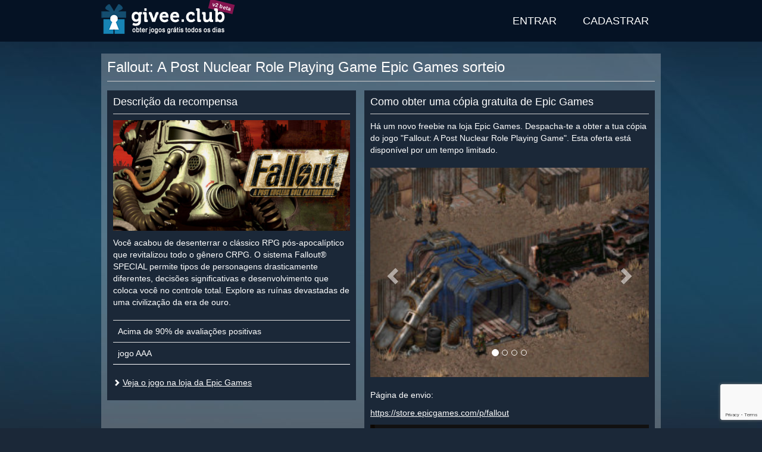

--- FILE ---
content_type: text/html; charset=utf-8
request_url: https://givee.club/pt/event/451
body_size: 8023
content:
<!DOCTYPE html>
<html lang="pt">
<head>
    <meta charset="utf-8">
    <meta http-equiv="X-UA-Compatible" content="IE=edge">
    <meta name="viewport" content="width=device-width, initial-scale=1">

    <title>Fallout: A Post Nuclear Role Playing Game - Sorteio grátis de chaves de produtos de Epic Games</title>

    <link rel="canonical" href="https://givee.club/pt/event/451">
    <link rel="alternate" hreflang="en" href="https://givee.club/en/event/451" />
    <link rel="alternate" hreflang="pt" href="https://givee.club/pt/event/451" />
    <link rel="alternate" hreflang="ru" href="https://givee.club/ru/event/451" />
    <link rel="alternate" hreflang="tr" href="https://givee.club/tr/event/451" />
    <link rel="alternate" hreflang="es" href="https://givee.club/es/event/451" />
    <link rel="alternate" hreflang="zh" href="https://givee.club/zh/event/451" />
    <link rel="alternate" hreflang="x-default" href="https://givee.club/en/event/451"/>

    <meta property="og:type" content="article" />
    <meta property="og:title" content="Fallout: A Post Nuclear Role Playing Game Epic Games sorteio" />
    <meta property="og:description" content="Há um novo freebie na loja Epic Games. Despacha-te a obter a tua cópia do jogo &quot;Fallout: A Post Nuclear Role Playing Game&quot;. Esta oferta está disponível por um tempo limitado." />
    <meta property="og:image" content="https://givee.club/assets/common/content/522653f04e7bd0d165c8b71bb6453a3275e64f60.jpg" />
    <meta property="og:url" content="https://givee.club/pt/event/451" />
    <meta property="og:site_name" content="Givee.Club" />

    <meta property="fb:app_id" content="313609973939973" />

    <link rel="shortcut icon" href="/favicon.ico">
    <link rel="apple-touch-icon" sizes="57x57" href="/assets/user/images/wam/apple-icon-57x57.png">
    <link rel="apple-touch-icon" sizes="60x60" href="/assets/user/images/wam/apple-icon-60x60.png">
    <link rel="apple-touch-icon" sizes="72x72" href="/assets/user/images/wam/apple-icon-72x72.png">
    <link rel="apple-touch-icon" sizes="76x76" href="/assets/user/images/wam/apple-icon-76x76.png">
    <link rel="apple-touch-icon" sizes="114x114" href="/assets/user/images/wam/apple-icon-114x114.png">
    <link rel="apple-touch-icon" sizes="120x120" href="/assets/user/images/wam/apple-icon-120x120.png">
    <link rel="apple-touch-icon" sizes="144x144" href="/assets/user/images/wam/apple-icon-144x144.png">
    <link rel="apple-touch-icon" sizes="152x152" href="/assets/user/images/wam/apple-icon-152x152.png">
    <link rel="apple-touch-icon" sizes="180x180" href="/assets/user/images/wam/apple-icon-180x180.png">
    <link rel="icon" type="image/png" sizes="192x192"  href="/assets/user/images/wam/android-icon-192x192.png">
    <link rel="icon" type="image/png" sizes="32x32" href="/assets/user/images/wam/favicon-32x32.png">
    <link rel="icon" type="image/png" sizes="96x96" href="/assets/user/images/wam/favicon-96x96.png">
    <link rel="icon" type="image/png" sizes="16x16" href="/assets/user/images/wam/favicon-16x16.png">
    <link rel="manifest" href="/manifest.json">
    <meta name="msapplication-TileColor" content="#ffffff">
    <meta name="msapplication-TileImage" content="/assets/user/images/wam/ms-icon-144x144.png">
    <meta name="theme-color" content="#ffffff">

    <link href="/assets/vendor/bootstrap-3.4.1-dist/css/bootstrap.min.css" rel="stylesheet">
    <link href="https://cdnjs.cloudflare.com/ajax/libs/font-awesome/5.11.2/css/all.min.css" rel="stylesheet">
    <link href="/assets/vendor/materialdesignicons/css/materialdesignicons.min.css" rel="stylesheet">

    <style>
        img {width:auto;max-width:100%;height:auto;border:0}
        .definetelynotanad .adsbygoogle{width:100%;height:100%;}
        .definetelynotanad .definetelynotanad-content{background:url('/assets/user/images/template/ad-background.jpg') repeat}
        h1 {font-size:24px;color:#fff;font-weight:normal;margin:0 0 10px 0}
        h2 {font-size:18px;margin:0 0 10px;padding-bottom:10px;border-bottom:1px solid #ccc}
        .vertical-align { display: table; width: 100%; height: 100%; }
        .vertical-align-middle { display: table-cell; vertical-align: middle; }
        .vertical-align-bottom { display: table-cell; vertical-align: bottom; }
        .margin-top{margin-top:20px}
        .margin-bottom{margin-bottom:20px}
        .no-margin{margin:0}
        .pseudo,.pseudo:focus{text-decoration:none;display:inline-block;border-bottom:1px dashed #3c5a78}
        .pseudo:hover{border:none}
        .btn-purple {color:#fff;background-color:#84144f!important;border-color:#6f1143!important;}
        .btn-purple:hover,.btn-purple:active,.btn-purple:focus {color:#fff;background-color:#620f3b!important;border-color:#430a28!important;}
        html,body{min-height:100%;height:100%;width:100%;background:#1b2838}
        body hr{height:0;border:0;border-top:1px solid #eee;margin:5px 0}
        body a{color:#3c5a78;text-decoration:underline}
        body a.btn,body a:hover{text-decoration:none}
        body p{margin:0 0 10px}
        body .wrapper-outer{min-height:100%;background:url('/assets/user/images/template/main-background.jpg') center top no-repeat #1b2838;padding-bottom:160px;position: relative}
        body .wrapper-outer .container {padding:0}
        @media(min-width: 768px) {body .wrapper-outer {padding-bottom:100px} body .wrapper-outer .container {padding-right:15px;padding-left:15px} .container {width: 750px}}
        @media(min-width: 1000px) {.container {width: 970px;}}
        @media(min-width: 1400px) {.container {width: 1360px;}}
        #notification {background:#f0ad4e;color:#fff;font-weight:bold;padding: 5px 0}
        #header {background:#051224;height:70px;color:#fff}
        #header .logo{display:inline-block;position:relative}
        @media(max-width: 767px) {#header .logo{width:45px;overflow:hidden;margin-left:10px}}
        #header .logo .beta {position:absolute;background: #84144f;padding: 2px 5px;font-size: 9px;font-weight: bold;color: #fff;transform: rotate(14deg);top:3px;left:181px;white-space:nowrap;z-index:0}
        #header .logo img{width:210px;height: 60px;margin:5px 0;display: block;max-width: none;position:relative;z-index:1;}
        #header nav {display:inline-block;float:right}
        #header-menu{display:inline-block;padding:0;margin:0;list-style:none}
        #header-menu > li{display:inline-block;position:relative}
        #header-menu > li.active{background:#4e83b2}
        #header-menu > li:hover,#header-menu li:active{background:#4e83b2}
        #header-menu > li > a{display:block;padding:0 20px;line-height:70px;text-transform:uppercase;text-decoration:none;color:#fff;font-size:18px;}
        #header-menu .form-wrapper {position: absolute;z-index: 3;background: #4e83b2;padding: 15px;width: 334px;right: 0;}
        #header-menu .has-error .help-block {background: #d9534f;color: #fff;padding: 5px 10px;}
        #header-menu .general-error {margin:10px 0 0 0}
        #header-menu .general-error .help-block {margin:0}
        @media(max-width: 470px) {
            #header-menu > li{position:inherit}
            #header-menu > li > a{padding: 0 10px}
            #header-menu .form-wrapper {left:0;right:0;width:auto}
        }
        @media(max-width: 320px) {
            #header-menu > li > a{font-size:14px}
        }
        #amnesiaLink {float:right;color:#fff}
        #header nav>aside{display:inline-block;margin-left:20px;float:right;height:70px;overflow:hidden}
        #header nav>.user{padding:0 20px;background: #444e5b}
        #header nav>.user span.notification{display: inline-block;padding: 0 3px;background: #84144f;color: #fff;border-radius: 5px;margin-left: 5px;}
        #header nav>.user>.name{white-space: nowrap;overflow: hidden;max-width: 100%;margin:10px 0 5px 0;}
        #header nav>.user>a,#header nav>.user>button{text-align:center;min-width:35px}
        #footer {background:#051224;display:block;position:absolute;bottom:0;height:60px;color:#304e6d;left:0;right:0;padding:10px 0}
        #footer .container {background:#051224;}
        @media(max-width: 767px) {#footer{height:140px;text-align:center} #footer .container .row {margin:0}}
        #footer p{margin:0 0 0 0}
        #footer .key-counter{display:inline-block;border: 1px solid #304e6d;border-right: none}
        #footer .key-counter span{display:inline-block;padding: 0 5px;border-right: 1px solid #304e6d;}
        #footer .social{text-align:right}
        @media(max-width: 767px) {#footer .social{text-align:center;margin-top:20px}}
        #footer .social ul{margin:5px 0 0 0}
        #footer .social ul li a{position:relative}
        #footer .social ul li a:after{display: block;content: ' ';background: #051224;position: absolute;top: 0;bottom: 0;left: 0;right: 0;opacity: 0.5;}
        #footer .social ul li:hover a:after{display:none}

        .content {margin: 20px 0; padding: 10px;background: rgba(255, 255, 255, 0.25)}
        .content .wrapper-inner{background:#1b2838;padding:20px;}
        .content header {border-bottom: 1px solid #ccc;margin-bottom: 15px;}
        .columns{}
        .columns > div{display:inline-block;vertical-align:top;}
        .column-1{width:100%;max-width:474px;margin-right:10px;}
        .column-2{width:100%;max-width:488px;margin-right:10px;}
        .column-3{width:320px;}
        @media(max-width:1399px) {
            .column-1{max-width: 418px}
            .column-2{margin-right: 0;max-width: 488px;}
            .column-3{width:100%;max-width:100%;}
        }
        @media(max-width:999px) {
            .columns > div{display:block;width:100%;max-width:100%}
            .column-1{}
            .column-2{}
        }
        .wrapper-block{background:#1b2838;color:#fff;padding:10px;margin-bottom:10px}
        .wrapper-block a{color:#fff}

        .spritesheet {background: url('/assets/user/images/template/spritesheet.png?231105082022') no-repeat -5000px 0}
        .social-icon {width:30px;height:30px;display: inline-block;float: left;}
        .social-icon-discord {background-position:-150px -50px}
        .social-icon-twitter {background-position:-120px -50px}
        .social-icon-telegram {background-position:-180px -50px}
        .social-icon-facebook {background-position:-90px -50px}
        .social-icon-vk {background-position:-60px -50px}
        .social-icon-reddit {background-position:-240px -50px}

        .event-card{display:block;height:280px;width:320px;background:#1b2838;color:#fff;margin-bottom:10px;text-decoration: none !important}
        @media (max-width: 1399px){.event-card{width:300px;height:280px}}
        @media (max-width: 999px){.event-card{width:100%;height:310px}}
        @media (max-width: 767px){.event-card{min-height:0;height:auto;}}
        .event-card:hover,.event-card:focus{background:#283c56}

        .event-card .event-title{height: 50px;font-weight: bold;padding: 0 10px;line-height: 20px;overflow: hidden;font-size:18px;color:#fff}
        .event-card .event-title .vertical-align{width:auto}

        .event-card .event-platform {width: 30px;
            height: 30px;
            display: inline-block;
            float: left;
            margin: 10px 10px 0 0;}
        .event-card .event-platform-steam {background-position: -60px 0}
        .event-card .event-platform-gog {background-position: -90px 0}
        .event-card .event-platform-origin {background-position: -120px 0}
        .event-card .event-platform-itchio {background-position: -150px 0}
        .event-card .event-platform-ubisoft {background-position: -180px 0}
        .event-card .event-platform-drmfree {background-position: -210px 0}
        .event-card .event-platform-epicgames {background-position: -240px 0}
        .event-card .event-platform-kartridge {background-position: -270px 0}
        .event-card .event-platform-microsoft {background-position: 0 -50px}
        .event-card .event-platform-amazon {background-position: -270px -50px}
        .event-card .event-platform-battlenet {background-position: -360px 0}

        .event-card .event-info{position:relative}
        .event-card .event-image{position:relative}

        .event-card .event-source{position: absolute;top: 5px;right: 5px;background: #ff9536;padding: 5px 10px;color: #fff;}
        .event-card .event-source.event-source-steam{background:#4c6b22;color:#a4d007}
        .event-card .event-source.event-source-epicgames{background:#ccc;color:#121212}
        .event-card .event-source.event-source-ubisoft{background:#008aa4;color:#fff}
        .event-card .event-source.event-source-amazonprimegaming{background:#392e5c;color:#fff}
        .event-card .event-source.event-source-gog{background:#6d1d72;color:#fff}
        .event-card:hover .event-source,.event-card:focus .event-source{display:none;}

        .event-card .event-stats {
            position:absolute;
            bottom:0;
            font-size:12px;
            z-index:1;
        }
        .event-card .event-ratio, .event-card .event-timeleft{
            display:inline-block;
            margin-left:5px;
            background: #1b2838;
            padding:5px 10px;
            color: #767e88;
        }
        .event-card:hover .event-ratio, .event-card:hover .event-timeleft, .event-card:focus .event-ratio, .event-card:focus .event-timeleft{background:#283c56}


        .event-card .event-image img{width:100%;height:auto}

        .event-type {float: left;height: 40px;color: #fff;padding:2px 5px;opacity:.4;}
        .event-type-icon {display: inline-block;width: 30px;height: 30px;overflow: hidden;}
        .event-type-icon-giveaway {background-position: -30px 0}
        .event-type-icon-raffle {background-position: 0 0}

        .event-type-label {display: inline-block;font-size: 20px;text-transform: uppercase;font-weight: bold;line-height: 22px;padding: 0 5px;word-spacing: 13px;    }
        .event-type-label span {
            display: block;
            text-transform: lowercase;
            font-size: 12px;
            font-weight: normal;
            word-spacing: 0;
            line-height: 12px;
            text-align: justify;
            text-align-last: justify;
        }
        .event-card .event-tags {
            height: 40px;
            font-size: 9px;
            text-align: right;
            padding: 3px 5px;
            opacity: .4;
            overflow: hidden;
        }
        .event-card .event-tags span {
            text-decoration:underline;
            white-space: nowrap;
            float:right;
            margin-left:5px;
        }
        .event-requirements {
            height: 40px;
            border-top: 1px solid #454e5d;
            margin: 0;
            text-decoration: none;
            opacity: .25;
            padding: 0 5px;
            line-height: 39px;
            overflow: hidden;
        }
        .event-requirements span {
            display: inline-block;
            margin-right: 10px;
        }
        .event-requirements div {
            display: inline-block;
            text-align: right;
            max-width: 208px;
            overflow: hidden;
        }
        .event-requirement {
            width: 20px;
            height: 20px;
            display: inline-block;
            vertical-align: middle;
        }
        .event-requirement.event-requirement-account {background-position:-20px -30px}
        .event-requirement.event-requirement-email {background-position:0 -30px}
        .event-requirement.event-requirement-mobile {background-position:-240px -30px}
        .event-requirement.event-requirement-extension {background-position:-220px -30px}
        .event-requirement.event-requirement-discord {background-position:-180px -30px}
        .event-requirement.event-requirement-itchio {background-position:-200px -30px}
        .event-requirement.event-requirement-facebook {background-position:-80px -30px}
        .event-requirement.event-requirement-vk {background-position:-260px -30px}
        .event-requirement.event-requirement-reddit {background-position:-60px -30px}
        .event-requirement.event-requirement-twitch {background-position:-120px -30px}
        .event-requirement.event-requirement-youtube {background-position:-100px -30px}
        .event-requirement.event-requirement-steam {background-position:-140px -30px}
        .event-requirement.event-requirement-instagram {background-position:-160px -30px}
        .event-requirement.event-requirement-twitter {background-position:-40px -30px}
        .event-requirement.event-requirement-telegram {background-position:-340px -20px}
        .event-requirement.event-requirement-origin {background-position:-320px 0}
        .event-requirement.event-requirement-gog {background-position:-300px 0}
        .event-requirement.event-requirement-kartridge {background-position:-340px 0}
        .event-requirement.event-requirement-epicgames {background-position:-300px -20px}
        .event-requirement.event-requirement-ubisoft {background-position:-280px -30px}
        .event-requirement.event-requirement-microsoft {background-position:-320px -20px}
        .event-requirement.event-requirement-amazon {background-position:-300px -40px}
        .event-requirement.event-requirement-battlenet {background-position:-300px -60px}
        .event-requirement.event-requirement-credit-card {background-position:-320px -40px}

        .event-card .event-link{display:none;position: absolute;top:25%;left: 20px;right: 20px;background: #00bfa5;padding: 10px;text-align: center;text-transform: uppercase;font-weight: bold;color: #fff;}
        .event-card:hover *, .event-card:focus *, .event-card:active * {opacity:1;color:#fff}
        .event-card:hover .event-link, .event-card:focus .event-link{display:block;}
        .event-card:hover .event-image:after,.event-card:focus .event-image:after{content:' ';display:block;background:rgba(40, 60, 86, 0.8);top:0;bottom:0;left:0;right:0;position:absolute}

        #modal .modal-captcha {width:340px;max-width:100%;}

    </style>
    <script>
        var recaptcha3Key = '6LcBwK8cAAAAAAHl8XiZa2gl-21ncA0fjF0G5Yy3';

        var giveeClub = {
            locale: 'pt'
        };
    </script>
    <script async src="https://www.googletagmanager.com/gtag/js?id=G-5QH3G3EY5C"></script>
    <script>
        window.dataLayer = window.dataLayer || [];
        function gtag(){dataLayer.push(arguments);}
        gtag('js', new Date());
        gtag('config', 'G-5QH3G3EY5C');
    </script>
</head>
<body>
    <div class="wrapper-outer">
        <header id="header">
            <div class="container">
                <a href="/pt" class="logo">
                    <span class="beta">v2 beta</span>
                    <img src="/assets/user/images/template/logo/210x60-header-pt.png" alt="Fallout: A Post Nuclear Role Playing Game - Sorteio grátis de chaves de produtos de Epic Games" />
                </a>

                <nav role="navigation">
                    <ul class="menu" id="header-menu">
                        <li><a href="/pt/account/auth" data-action="auth">Entrar</a></li>
                        <li><a href="/pt/account/register" data-action="register">Cadastrar</a></li>
                    </ul>
                    <script type="text/x-tmpl" id="tmpl-menu-auth-form">
                        <div class="form-wrapper">
                            <form id="auth-form" method="post" action="/pt/account/auth">
                                <div class="form-group">
                                    <label for="authAccountLogin">Usuário</label>
                                    <input type="text" class="form-control" name="account[login]" id="authAccountLogin" tabindex="1" />
                                </div>
                                <div class="form-group">
                                    <a href="/pt/account/amnesia" id="amnesiaLink" tabindex="4">Esqueceu sua senha?</a>
                                    <label for="authAccountPassword">Senha</label>
                                    <input type="password" class="form-control" name="account[password]" id="authAccountPassword" tabindex="1" />
                                </div>
                                <button type="submit" class="btn btn-success btn-block" data-recaptcha-sitekey="6LcBwK8cAAAAAAHl8XiZa2gl-21ncA0fjF0G5Yy3" tabindex="1">Entrar</button>
                                <hr class="margin-top" />
                                <div class="text-center"><a href="/pt/account/auth" style="color:#fff">entrar com conta vinculada</a></div>
                            </form>
                        </div>
                    </script>
                    <script type="text/x-tmpl" id="tmpl-menu-register-form">
                        <div class="form-wrapper">
                            <form id="register-form" method="post" action="/pt/account/register">
                                <div class="form-group">
                                    <label for="registerAccountLogin">Usuário</label>
                                    <input type="text" class="form-control" name="account[login]" id="registerAccountLogin" tabindex="1" />
                                </div>
                                <div class="form-group">
                                    <label for="registerAccountPassword">Senha</label>
                                    <input type="password" class="form-control" name="account[password]" id="registerAccountPassword" tabindex="1" />
                                </div>
                                <div class="form-group">
                                    <label for="registerAccountPassword2">Repita a senha</label>
                                    <input type="password" class="form-control" id="registerAccountPassword2" tabindex="1" />
                                </div>
                                <div class="form-group">
                                    <label for="registerAccountEmail">email</label>
                                    <input type="email" class="form-control" name="account[email]" id="registerAccountEmail" tabindex="1" />
                                </div>
                                <button type="submit" class="btn btn-success btn-block" data-recaptcha-sitekey="6LcBwK8cAAAAAAHl8XiZa2gl-21ncA0fjF0G5Yy3" tabindex="1">Cadastrar</button>
                            </form>
                        </div>
                    </script>
                </nav>
            </div>
        </header>
        <main>
            <div class="container">
<style>
    .carousel-indicators{z-index:2}
    #adultContentConsent {position: absolute;top: 0;bottom: 0;left:0;right: 0;background: #4f6577;z-index: 3;}
    #adultContentConsent > div {width: 570px;max-width: 100%;margin: 25px auto;border: 1px solid #051224;background: #444e5b;padding: 10px 20px;color: #fff;}
    #adultContentConsent .small {margin:0;font-size:10px;color: #ccc;}
    #adultContentConsent .small a, #adultContentConsent .small a:hover, #adultContentConsent .small a:active {color:#ccc;}

    .columns{position:relative}
    .columns > div{display:inline-block;vertical-align:top;}
    .column-1{width:100%;max-width:474px;margin-right:10px;}
    .column-2{width:100%;max-width:488px;margin-right:10px;}
    .column-3{width:320px;}
    @media(max-width:1399px) {
        .column-1{max-width: 418px}
        .column-2{margin-right: 0;max-width: 488px;}
        .column-3{width:100%;max-width:100%;}
    }
    @media(max-width:999px) {
        .columns > div{display:block;width:100%;max-width:100%}
        .column-1{}
        .column-2{}
    }
    #event .wrapper-block{margin-bottom:10px}
    #event .content-block .content-image{margin-bottom:10px}
    #event .content-block .content-image img{width:100%;height:auto}
    #event .content-block .content-tags {margin-top:20px}
    #event .content-block .content-tags table {border-bottom:1px solid #fff}
    #event .content-block .content-tags i {background-position-y:-20px}
    #event .content-block .content-links {margin-top:20px}
    #event .content-block .content-links i {font-size:12px}
    #event .event-info-block .event-description .event-description-helper {display:block;text-align:center;margin-bottom:20px}
    #event .event-info-block .definetelynotanad{width:100%;height:280px;margin-bottom:10px;text-align:center;background:#1b2838}
    @media(min-width: 992px) { #event .event-info-block .definetelynotanad{ width: 468px; height: 300px; } }

    #event .event-ended {
        text-align: center;
        padding: 10px;
        background:#84144f;
        color:#fff;
        font-weight: bold;
        margin-top: 10px;
    }

    #event .event-neighbors .event-neighbor{display:inline-block;text-align:center}
    #event .event-neighbors .event-neighbor .event-card{display:inline-block;text-align:left}
    @media(max-width:1399px) {
        #event .event-neighbors .event-neighbor{width:300px;text-align:center;margin-left:6px;}
        #event .event-neighbors .event-neighbor .event-card{width:100%;}
    }

    @media(max-width:999px) {
        #event .event-neighbors .event-neighbor{width:345px;float:left;margin:0 10px 0 0;}
        #event .event-neighbors .event-neighbor:last-child{margin:0}
        #event .event-neighbors .event-neighbor .event-card{height:290px;}
    }
    @media(max-width:767px) {
        #event .event-neighbors .event-neighbor{width:100%;height:auto}
        #event .event-neighbors .event-neighbor .event-card{width:100%;height:auto}
    }

    #event .event-neighbors .definetelynotanad{display:inline-block;width:100%;margin-bottom:10px;text-align:center;background:#444e5b;vertical-align:top}
    #event .event-neighbors .definetelynotanad .note{height:15px;text-align:center;color:#fff;font-size:10px}
    #event .event-neighbors .definetelynotanad .definetelynotanad-content{width:100%;height:250px;margin:0;text-align:center}
    @media(max-width: 1399px) { #event .event-neighbors .definetelynotanad{width:300px;height:280px;} }
    @media(max-width: 999px) { #event .event-neighbors .definetelynotanad{width:100%;height:280px;display:block;} }
    @media(max-width: 767px) { #event .event-neighbors .definetelynotanad{height:auto;} }

    #event-description-carousel {margin:20px 0}
    #event-description-carousel .carousel-inner>.item>a>img, #event-description-carousel .carousel-inner>.item>img {width:100%;height:auto;}
</style>
<div class="content" id="event">
    <header>
        <h1>Fallout: A Post Nuclear Role Playing Game Epic Games sorteio</h1>
    </header>
    <div class="clearfix">
        <div class="columns">
            <div class="column-1">
<div class="wrapper-block">
    <div class="content-block">
        <h2>Descrição da recompensa</h2>
        <div class="content-image margin-bottom">
            <img src="https://givee.club/assets/common/content/522653f04e7bd0d165c8b71bb6453a3275e64f60.jpg" alt="Fallout: A Post Nuclear Role Playing Game" />
        </div>
        <div class="content-description">
            Você acabou de desenterrar o clássico RPG pós-apocalíptico que revitalizou todo o gênero CRPG. O sistema Fallout® SPECIAL permite tipos de personagens drasticamente diferentes, decisões significativas e desenvolvimento que coloca você no controle total. Explore as ruínas devastadas de uma civilização da era de ouro.        </div>
        <div class="content-tags">
            <table class="table">
                <tbody>
                    <tr>
                        <td>Acima de 90% de avaliações positivas</td>
                        <td class="text-right"><i class="event-tag-icon event-tag-icon-reviews-90"></i></td>
                    </tr>
                    <tr>
                        <td>jogo AAA</td>
                        <td class="text-right"><i class="event-tag-icon event-tag-icon-aaa"></i></td>
                    </tr>
                </tbody>
            </table>
        </div>
        <div class="content-links">
            <p><i class="glyphicon glyphicon-chevron-right"></i> <a href="https://store.epicgames.com/p/fallout" target="_blank" rel="nofollow">Veja o jogo na loja da Epic Games</a></p>
        </div>
    </div>
</div>
            </div>
            <div class="column-2">
<div class="wrapper-block">
    <div class="event-info-block">
        <h2>Como obter uma cópia gratuita de Epic Games</h2>
<div class="event-description">

    <p>Há um novo freebie na loja Epic Games. Despacha-te a obter a tua cópia do jogo "Fallout: A Post Nuclear Role Playing Game". Esta oferta está disponível por um tempo limitado.</p>

    <div id="event-description-carousel" class="carousel slide" data-ride="carousel">
        <ol class="carousel-indicators">
            <li data-target="#event-description-carousel" data-slide-to="0" class="active"></li>
            <li data-target="#event-description-carousel" data-slide-to="1"></li>
            <li data-target="#event-description-carousel" data-slide-to="2"></li>
            <li data-target="#event-description-carousel" data-slide-to="3"></li>
        </ol>

        <div class="carousel-inner" role="listbox">
            <div class="item active">
                <img src="https://givee.club/assets/common/event/98fa152fbe6f080695ee2bac290d3c8e1fe750fe.jpg" />
            </div>
            <div class="item">
                <img src="https://givee.club/assets/common/event/73e314f5079d5846aa19a358a23d226029c49fc2.jpg" />
            </div>
            <div class="item">
                <img src="https://givee.club/assets/common/event/c895a66eb4bb7aac32ad9aa15faa97887c193305.jpg" />
            </div>
            <div class="item">
                <img src="https://givee.club/assets/common/event/050ce8de5245f569a539c7cac95b06a5bcae6d30.jpg" />
            </div>
        </div>

        <a class="left carousel-control" href="#event-description-carousel" role="button" data-slide="prev">
            <span class="glyphicon glyphicon-chevron-left" aria-hidden="true"></span>
            <span class="sr-only"><</span>
        </a>
        <a class="right carousel-control" href="#event-description-carousel" role="button" data-slide="next">
            <span class="glyphicon glyphicon-chevron-right" aria-hidden="true"></span>
            <span class="sr-only">></span>
        </a>
    </div>


<p>Página de envio:</p>

<p><a href="https://store.epicgames.com/p/fallout" target="_blank">https://store.epicgames.com/p/fallout</a></p>

<img src="/assets/user/images/howto/epic/epic-pt.gif" class="event-description-helper" />

<ul>
<li>Faça login ou registe-se na loja Epic Games.</li>
<li>Pressione o botão <code>OBTER</code>.</li>
<li>Pressione o botão <code>FAZER PEDIDO</code>.</li>
<li>Jogo será conectado à sua conta.</li>
</ul></div>

        <div class="event-ended">
            Atenção! Este sorteio acabou.        </div>
    </div>
</div>
            </div>
            <div class="column-3">
<aside class="event-neighbors">
    <div class="event-neighbor">
<a href="/event/1200" class="event-card">
    <div class="event-title">
        <i class="spritesheet event-platform event-platform-steam"></i>
        <div class="vertical-align">
            <div class="vertical-align-middle">
                Anime Dream Match: Reptiles            </div>
        </div>
    </div>
    <div class="event-info">
        <div class="event-image">
                <img src="/assets/common/content/67225e7e92421d5a021a50578eeac33bc44c1527.jpg" />
                        <div class="event-stats">
                            <div class="event-timeleft" data-timeleft="155829">43:17:09</div>
                            <div class="event-ratio">2400 códigos de produto / 1831 entradas</div>
                        </div>
                        </div>
                        <div class="event-type">
                            <i class="spritesheet event-type-icon event-type-icon-raffle"></i>
                            <div class="event-type-label">
                                Sorteio                                <span>ganhar chance</span>
                            </div>
                        </div>
                        <div class="event-tags">
                            <div class="vertical-align">
                                <div class="vertical-align-middle">
                                    <span>Conquistas na steam</span>
                                </div>
                            </div>
                        </div>
                        <div class="event-requirements">
                            <span>Requerimentos:</span>
                            <div class="pull-right">
                            <i class="spritesheet event-requirement event-requirement-email"></i>
                            <i class="spritesheet event-requirement event-requirement-steam"></i>
                            </div>

                        </div>
                        <div class="event-link">Obter jogo</div>
                    </div>
                </a>    </div>
    <div class="event-neighbor">
<a href="/event/1210" class="event-card">
    <div class="event-title">
        <i class="spritesheet event-platform event-platform-steam"></i>
        <div class="vertical-align">
            <div class="vertical-align-middle">
                Smart Factory Tycoon            </div>
        </div>
    </div>
    <div class="event-info">
        <div class="event-image">
                <img src="/assets/common/content/f13a67e4dc423e7cf925fcde444ec57502837f37.jpg" />
                        <div class="event-source event-source-steam">Steam</div>
                        </div>
                        <div class="event-type">
                            <i class="spritesheet event-type-icon event-type-icon-giveaway"></i>
                            <div class="event-type-label">
                                Promo                                <span>prêmio rápido</span>
                            </div>
                        </div>
                        <div class="event-tags">
                            <div class="vertical-align">
                                <div class="vertical-align-middle">
                                    <span>Conquistas na steam</span>
                                    <span>+1 biblioteca da Steam</span>
                                </div>
                            </div>
                        </div>
                        <div class="event-requirements">
                            <span>Requerimentos:</span>
                            <div class="pull-right">
                            <i class="spritesheet event-requirement event-requirement-steam"></i>
                            </div>

                        </div>
                        <div class="event-link">Obter jogo</div>
                    </div>
                </a>    </div>
    <div class="event-neighbor">
<a href="/event/1205" class="event-card">
    <div class="event-title">
        <i class="spritesheet event-platform event-platform-steam"></i>
        <div class="vertical-align">
            <div class="vertical-align-middle">
                Color Splash: Parrots            </div>
        </div>
    </div>
    <div class="event-info">
        <div class="event-image">
                <img src="/assets/common/content/eb2c0b27bea88a4f637d4d1e0a5b47979488369c.jpg" />
                        <div class="event-stats">
                            <div class="event-timeleft" data-timeleft="772329">214:32:09</div>
                            <div class="event-ratio">2400 códigos de produto / 1399 entradas</div>
                        </div>
                        </div>
                        <div class="event-type">
                            <i class="spritesheet event-type-icon event-type-icon-raffle"></i>
                            <div class="event-type-label">
                                Sorteio                                <span>ganhar chance</span>
                            </div>
                        </div>
                        <div class="event-tags">
                            <div class="vertical-align">
                                <div class="vertical-align-middle">
                                    <span>Conquistas na steam</span>
                                </div>
                            </div>
                        </div>
                        <div class="event-requirements">
                            <span>Requerimentos:</span>
                            <div class="pull-right">
                            <i class="spritesheet event-requirement event-requirement-email"></i>
                            <i class="spritesheet event-requirement event-requirement-steam"></i>
                            </div>

                        </div>
                        <div class="event-link">Obter jogo</div>
                    </div>
                </a>    </div>
</aside>
            </div>
        </div>
    </div>
</div>
            </div>
        </main>
        <footer id="footer">
            <div class="container">
                <div class="row">
                    <div class="col-sm-9">
                        <p>
                            <span class="copyright">© Givee.Club 2017-2025 Todos os direitos reservados. Todas as marcas registradas são propriedades de seus respectivos donos.</span>
                        </p>
                        <p>
                            <a href="/pt/faq">FAQ</a>
                            <a href="/pt/privacy-policy">Política de privacidade</a>
                            <a href="/pt/partnership">Parceria</a>
                        </p>
                    </div>
                    <div class="col-sm-3">
                        <nav class="social">
                            <ul class="list-inline">
                                <li><a href="https://www.facebook.com/giveawaysu/" target="_blank" class="spritesheet social-icon social-icon-facebook"></a></li>
                                <li><a href="https://twitter.com/giveaway_su" target="_blank" class="spritesheet social-icon social-icon-twitter"></a></li>
                                <li><a href="https://discord.gg/DSfejm8" target="_blank" class="spritesheet social-icon social-icon-discord"></a></li>
                                <li><a href="https://t.me/givee_club" target="_blank" class="spritesheet social-icon social-icon-telegram"></a></li>
                                <li><a href="https://vk.com/giveawaysu" target="_blank" class="spritesheet social-icon social-icon-vk"></a></li>
                                <li><a href="https://reddit.com/r/giveaway_su" target="_blank" class="spritesheet social-icon social-icon-reddit"></a></li>
                            </ul>
                        </nav>
                    </div>
                </div>
            </div>
        </footer>
    </div>
    <div class="modal fade" id="modal" data-keyboard="false" data-backdrop="static"></div>
    <script type="text/x-tmpl" id="tmpl-modal-loading">
        <div class="modal-dialog modal-md" role="document">
            <div class="modal-content">
                <div class="modal-body">
                    <div class="text-center margin-all"><img src="/assets/user/images/template/loading.gif"></div>
                </div>
            </div>
        </div>
    </script>
    <script src="/assets/vendor/jquery/jquery.min.js"></script>
    <script src="/assets/vendor/bootstrap-3.4.1-dist/js/bootstrap.min.js"></script>
    <script src="/assets/vendor/bootstrap-growl/bootstrap-growl.min.js"></script>
    <script src="/assets/vendor/tmpl/tmpl.min.js"></script>
    <script src="/assets/user/js/main.js?timestamp=1205242052"></script>
    <script src="https://www.google.com/recaptcha/api.js?render=6LcBwK8cAAAAAAHl8XiZa2gl-21ncA0fjF0G5Yy3"></script>
<script defer src="https://static.cloudflareinsights.com/beacon.min.js/vcd15cbe7772f49c399c6a5babf22c1241717689176015" integrity="sha512-ZpsOmlRQV6y907TI0dKBHq9Md29nnaEIPlkf84rnaERnq6zvWvPUqr2ft8M1aS28oN72PdrCzSjY4U6VaAw1EQ==" data-cf-beacon='{"version":"2024.11.0","token":"43d5b67dfb87400e9a2117ed84239485","r":1,"server_timing":{"name":{"cfCacheStatus":true,"cfEdge":true,"cfExtPri":true,"cfL4":true,"cfOrigin":true,"cfSpeedBrain":true},"location_startswith":null}}' crossorigin="anonymous"></script>
</body>
</html>


--- FILE ---
content_type: text/html; charset=utf-8
request_url: https://www.google.com/recaptcha/api2/anchor?ar=1&k=6LcBwK8cAAAAAAHl8XiZa2gl-21ncA0fjF0G5Yy3&co=aHR0cHM6Ly9naXZlZS5jbHViOjQ0Mw..&hl=en&v=PoyoqOPhxBO7pBk68S4YbpHZ&size=invisible&anchor-ms=20000&execute-ms=30000&cb=v2hfh5va0l9a
body_size: 48666
content:
<!DOCTYPE HTML><html dir="ltr" lang="en"><head><meta http-equiv="Content-Type" content="text/html; charset=UTF-8">
<meta http-equiv="X-UA-Compatible" content="IE=edge">
<title>reCAPTCHA</title>
<style type="text/css">
/* cyrillic-ext */
@font-face {
  font-family: 'Roboto';
  font-style: normal;
  font-weight: 400;
  font-stretch: 100%;
  src: url(//fonts.gstatic.com/s/roboto/v48/KFO7CnqEu92Fr1ME7kSn66aGLdTylUAMa3GUBHMdazTgWw.woff2) format('woff2');
  unicode-range: U+0460-052F, U+1C80-1C8A, U+20B4, U+2DE0-2DFF, U+A640-A69F, U+FE2E-FE2F;
}
/* cyrillic */
@font-face {
  font-family: 'Roboto';
  font-style: normal;
  font-weight: 400;
  font-stretch: 100%;
  src: url(//fonts.gstatic.com/s/roboto/v48/KFO7CnqEu92Fr1ME7kSn66aGLdTylUAMa3iUBHMdazTgWw.woff2) format('woff2');
  unicode-range: U+0301, U+0400-045F, U+0490-0491, U+04B0-04B1, U+2116;
}
/* greek-ext */
@font-face {
  font-family: 'Roboto';
  font-style: normal;
  font-weight: 400;
  font-stretch: 100%;
  src: url(//fonts.gstatic.com/s/roboto/v48/KFO7CnqEu92Fr1ME7kSn66aGLdTylUAMa3CUBHMdazTgWw.woff2) format('woff2');
  unicode-range: U+1F00-1FFF;
}
/* greek */
@font-face {
  font-family: 'Roboto';
  font-style: normal;
  font-weight: 400;
  font-stretch: 100%;
  src: url(//fonts.gstatic.com/s/roboto/v48/KFO7CnqEu92Fr1ME7kSn66aGLdTylUAMa3-UBHMdazTgWw.woff2) format('woff2');
  unicode-range: U+0370-0377, U+037A-037F, U+0384-038A, U+038C, U+038E-03A1, U+03A3-03FF;
}
/* math */
@font-face {
  font-family: 'Roboto';
  font-style: normal;
  font-weight: 400;
  font-stretch: 100%;
  src: url(//fonts.gstatic.com/s/roboto/v48/KFO7CnqEu92Fr1ME7kSn66aGLdTylUAMawCUBHMdazTgWw.woff2) format('woff2');
  unicode-range: U+0302-0303, U+0305, U+0307-0308, U+0310, U+0312, U+0315, U+031A, U+0326-0327, U+032C, U+032F-0330, U+0332-0333, U+0338, U+033A, U+0346, U+034D, U+0391-03A1, U+03A3-03A9, U+03B1-03C9, U+03D1, U+03D5-03D6, U+03F0-03F1, U+03F4-03F5, U+2016-2017, U+2034-2038, U+203C, U+2040, U+2043, U+2047, U+2050, U+2057, U+205F, U+2070-2071, U+2074-208E, U+2090-209C, U+20D0-20DC, U+20E1, U+20E5-20EF, U+2100-2112, U+2114-2115, U+2117-2121, U+2123-214F, U+2190, U+2192, U+2194-21AE, U+21B0-21E5, U+21F1-21F2, U+21F4-2211, U+2213-2214, U+2216-22FF, U+2308-230B, U+2310, U+2319, U+231C-2321, U+2336-237A, U+237C, U+2395, U+239B-23B7, U+23D0, U+23DC-23E1, U+2474-2475, U+25AF, U+25B3, U+25B7, U+25BD, U+25C1, U+25CA, U+25CC, U+25FB, U+266D-266F, U+27C0-27FF, U+2900-2AFF, U+2B0E-2B11, U+2B30-2B4C, U+2BFE, U+3030, U+FF5B, U+FF5D, U+1D400-1D7FF, U+1EE00-1EEFF;
}
/* symbols */
@font-face {
  font-family: 'Roboto';
  font-style: normal;
  font-weight: 400;
  font-stretch: 100%;
  src: url(//fonts.gstatic.com/s/roboto/v48/KFO7CnqEu92Fr1ME7kSn66aGLdTylUAMaxKUBHMdazTgWw.woff2) format('woff2');
  unicode-range: U+0001-000C, U+000E-001F, U+007F-009F, U+20DD-20E0, U+20E2-20E4, U+2150-218F, U+2190, U+2192, U+2194-2199, U+21AF, U+21E6-21F0, U+21F3, U+2218-2219, U+2299, U+22C4-22C6, U+2300-243F, U+2440-244A, U+2460-24FF, U+25A0-27BF, U+2800-28FF, U+2921-2922, U+2981, U+29BF, U+29EB, U+2B00-2BFF, U+4DC0-4DFF, U+FFF9-FFFB, U+10140-1018E, U+10190-1019C, U+101A0, U+101D0-101FD, U+102E0-102FB, U+10E60-10E7E, U+1D2C0-1D2D3, U+1D2E0-1D37F, U+1F000-1F0FF, U+1F100-1F1AD, U+1F1E6-1F1FF, U+1F30D-1F30F, U+1F315, U+1F31C, U+1F31E, U+1F320-1F32C, U+1F336, U+1F378, U+1F37D, U+1F382, U+1F393-1F39F, U+1F3A7-1F3A8, U+1F3AC-1F3AF, U+1F3C2, U+1F3C4-1F3C6, U+1F3CA-1F3CE, U+1F3D4-1F3E0, U+1F3ED, U+1F3F1-1F3F3, U+1F3F5-1F3F7, U+1F408, U+1F415, U+1F41F, U+1F426, U+1F43F, U+1F441-1F442, U+1F444, U+1F446-1F449, U+1F44C-1F44E, U+1F453, U+1F46A, U+1F47D, U+1F4A3, U+1F4B0, U+1F4B3, U+1F4B9, U+1F4BB, U+1F4BF, U+1F4C8-1F4CB, U+1F4D6, U+1F4DA, U+1F4DF, U+1F4E3-1F4E6, U+1F4EA-1F4ED, U+1F4F7, U+1F4F9-1F4FB, U+1F4FD-1F4FE, U+1F503, U+1F507-1F50B, U+1F50D, U+1F512-1F513, U+1F53E-1F54A, U+1F54F-1F5FA, U+1F610, U+1F650-1F67F, U+1F687, U+1F68D, U+1F691, U+1F694, U+1F698, U+1F6AD, U+1F6B2, U+1F6B9-1F6BA, U+1F6BC, U+1F6C6-1F6CF, U+1F6D3-1F6D7, U+1F6E0-1F6EA, U+1F6F0-1F6F3, U+1F6F7-1F6FC, U+1F700-1F7FF, U+1F800-1F80B, U+1F810-1F847, U+1F850-1F859, U+1F860-1F887, U+1F890-1F8AD, U+1F8B0-1F8BB, U+1F8C0-1F8C1, U+1F900-1F90B, U+1F93B, U+1F946, U+1F984, U+1F996, U+1F9E9, U+1FA00-1FA6F, U+1FA70-1FA7C, U+1FA80-1FA89, U+1FA8F-1FAC6, U+1FACE-1FADC, U+1FADF-1FAE9, U+1FAF0-1FAF8, U+1FB00-1FBFF;
}
/* vietnamese */
@font-face {
  font-family: 'Roboto';
  font-style: normal;
  font-weight: 400;
  font-stretch: 100%;
  src: url(//fonts.gstatic.com/s/roboto/v48/KFO7CnqEu92Fr1ME7kSn66aGLdTylUAMa3OUBHMdazTgWw.woff2) format('woff2');
  unicode-range: U+0102-0103, U+0110-0111, U+0128-0129, U+0168-0169, U+01A0-01A1, U+01AF-01B0, U+0300-0301, U+0303-0304, U+0308-0309, U+0323, U+0329, U+1EA0-1EF9, U+20AB;
}
/* latin-ext */
@font-face {
  font-family: 'Roboto';
  font-style: normal;
  font-weight: 400;
  font-stretch: 100%;
  src: url(//fonts.gstatic.com/s/roboto/v48/KFO7CnqEu92Fr1ME7kSn66aGLdTylUAMa3KUBHMdazTgWw.woff2) format('woff2');
  unicode-range: U+0100-02BA, U+02BD-02C5, U+02C7-02CC, U+02CE-02D7, U+02DD-02FF, U+0304, U+0308, U+0329, U+1D00-1DBF, U+1E00-1E9F, U+1EF2-1EFF, U+2020, U+20A0-20AB, U+20AD-20C0, U+2113, U+2C60-2C7F, U+A720-A7FF;
}
/* latin */
@font-face {
  font-family: 'Roboto';
  font-style: normal;
  font-weight: 400;
  font-stretch: 100%;
  src: url(//fonts.gstatic.com/s/roboto/v48/KFO7CnqEu92Fr1ME7kSn66aGLdTylUAMa3yUBHMdazQ.woff2) format('woff2');
  unicode-range: U+0000-00FF, U+0131, U+0152-0153, U+02BB-02BC, U+02C6, U+02DA, U+02DC, U+0304, U+0308, U+0329, U+2000-206F, U+20AC, U+2122, U+2191, U+2193, U+2212, U+2215, U+FEFF, U+FFFD;
}
/* cyrillic-ext */
@font-face {
  font-family: 'Roboto';
  font-style: normal;
  font-weight: 500;
  font-stretch: 100%;
  src: url(//fonts.gstatic.com/s/roboto/v48/KFO7CnqEu92Fr1ME7kSn66aGLdTylUAMa3GUBHMdazTgWw.woff2) format('woff2');
  unicode-range: U+0460-052F, U+1C80-1C8A, U+20B4, U+2DE0-2DFF, U+A640-A69F, U+FE2E-FE2F;
}
/* cyrillic */
@font-face {
  font-family: 'Roboto';
  font-style: normal;
  font-weight: 500;
  font-stretch: 100%;
  src: url(//fonts.gstatic.com/s/roboto/v48/KFO7CnqEu92Fr1ME7kSn66aGLdTylUAMa3iUBHMdazTgWw.woff2) format('woff2');
  unicode-range: U+0301, U+0400-045F, U+0490-0491, U+04B0-04B1, U+2116;
}
/* greek-ext */
@font-face {
  font-family: 'Roboto';
  font-style: normal;
  font-weight: 500;
  font-stretch: 100%;
  src: url(//fonts.gstatic.com/s/roboto/v48/KFO7CnqEu92Fr1ME7kSn66aGLdTylUAMa3CUBHMdazTgWw.woff2) format('woff2');
  unicode-range: U+1F00-1FFF;
}
/* greek */
@font-face {
  font-family: 'Roboto';
  font-style: normal;
  font-weight: 500;
  font-stretch: 100%;
  src: url(//fonts.gstatic.com/s/roboto/v48/KFO7CnqEu92Fr1ME7kSn66aGLdTylUAMa3-UBHMdazTgWw.woff2) format('woff2');
  unicode-range: U+0370-0377, U+037A-037F, U+0384-038A, U+038C, U+038E-03A1, U+03A3-03FF;
}
/* math */
@font-face {
  font-family: 'Roboto';
  font-style: normal;
  font-weight: 500;
  font-stretch: 100%;
  src: url(//fonts.gstatic.com/s/roboto/v48/KFO7CnqEu92Fr1ME7kSn66aGLdTylUAMawCUBHMdazTgWw.woff2) format('woff2');
  unicode-range: U+0302-0303, U+0305, U+0307-0308, U+0310, U+0312, U+0315, U+031A, U+0326-0327, U+032C, U+032F-0330, U+0332-0333, U+0338, U+033A, U+0346, U+034D, U+0391-03A1, U+03A3-03A9, U+03B1-03C9, U+03D1, U+03D5-03D6, U+03F0-03F1, U+03F4-03F5, U+2016-2017, U+2034-2038, U+203C, U+2040, U+2043, U+2047, U+2050, U+2057, U+205F, U+2070-2071, U+2074-208E, U+2090-209C, U+20D0-20DC, U+20E1, U+20E5-20EF, U+2100-2112, U+2114-2115, U+2117-2121, U+2123-214F, U+2190, U+2192, U+2194-21AE, U+21B0-21E5, U+21F1-21F2, U+21F4-2211, U+2213-2214, U+2216-22FF, U+2308-230B, U+2310, U+2319, U+231C-2321, U+2336-237A, U+237C, U+2395, U+239B-23B7, U+23D0, U+23DC-23E1, U+2474-2475, U+25AF, U+25B3, U+25B7, U+25BD, U+25C1, U+25CA, U+25CC, U+25FB, U+266D-266F, U+27C0-27FF, U+2900-2AFF, U+2B0E-2B11, U+2B30-2B4C, U+2BFE, U+3030, U+FF5B, U+FF5D, U+1D400-1D7FF, U+1EE00-1EEFF;
}
/* symbols */
@font-face {
  font-family: 'Roboto';
  font-style: normal;
  font-weight: 500;
  font-stretch: 100%;
  src: url(//fonts.gstatic.com/s/roboto/v48/KFO7CnqEu92Fr1ME7kSn66aGLdTylUAMaxKUBHMdazTgWw.woff2) format('woff2');
  unicode-range: U+0001-000C, U+000E-001F, U+007F-009F, U+20DD-20E0, U+20E2-20E4, U+2150-218F, U+2190, U+2192, U+2194-2199, U+21AF, U+21E6-21F0, U+21F3, U+2218-2219, U+2299, U+22C4-22C6, U+2300-243F, U+2440-244A, U+2460-24FF, U+25A0-27BF, U+2800-28FF, U+2921-2922, U+2981, U+29BF, U+29EB, U+2B00-2BFF, U+4DC0-4DFF, U+FFF9-FFFB, U+10140-1018E, U+10190-1019C, U+101A0, U+101D0-101FD, U+102E0-102FB, U+10E60-10E7E, U+1D2C0-1D2D3, U+1D2E0-1D37F, U+1F000-1F0FF, U+1F100-1F1AD, U+1F1E6-1F1FF, U+1F30D-1F30F, U+1F315, U+1F31C, U+1F31E, U+1F320-1F32C, U+1F336, U+1F378, U+1F37D, U+1F382, U+1F393-1F39F, U+1F3A7-1F3A8, U+1F3AC-1F3AF, U+1F3C2, U+1F3C4-1F3C6, U+1F3CA-1F3CE, U+1F3D4-1F3E0, U+1F3ED, U+1F3F1-1F3F3, U+1F3F5-1F3F7, U+1F408, U+1F415, U+1F41F, U+1F426, U+1F43F, U+1F441-1F442, U+1F444, U+1F446-1F449, U+1F44C-1F44E, U+1F453, U+1F46A, U+1F47D, U+1F4A3, U+1F4B0, U+1F4B3, U+1F4B9, U+1F4BB, U+1F4BF, U+1F4C8-1F4CB, U+1F4D6, U+1F4DA, U+1F4DF, U+1F4E3-1F4E6, U+1F4EA-1F4ED, U+1F4F7, U+1F4F9-1F4FB, U+1F4FD-1F4FE, U+1F503, U+1F507-1F50B, U+1F50D, U+1F512-1F513, U+1F53E-1F54A, U+1F54F-1F5FA, U+1F610, U+1F650-1F67F, U+1F687, U+1F68D, U+1F691, U+1F694, U+1F698, U+1F6AD, U+1F6B2, U+1F6B9-1F6BA, U+1F6BC, U+1F6C6-1F6CF, U+1F6D3-1F6D7, U+1F6E0-1F6EA, U+1F6F0-1F6F3, U+1F6F7-1F6FC, U+1F700-1F7FF, U+1F800-1F80B, U+1F810-1F847, U+1F850-1F859, U+1F860-1F887, U+1F890-1F8AD, U+1F8B0-1F8BB, U+1F8C0-1F8C1, U+1F900-1F90B, U+1F93B, U+1F946, U+1F984, U+1F996, U+1F9E9, U+1FA00-1FA6F, U+1FA70-1FA7C, U+1FA80-1FA89, U+1FA8F-1FAC6, U+1FACE-1FADC, U+1FADF-1FAE9, U+1FAF0-1FAF8, U+1FB00-1FBFF;
}
/* vietnamese */
@font-face {
  font-family: 'Roboto';
  font-style: normal;
  font-weight: 500;
  font-stretch: 100%;
  src: url(//fonts.gstatic.com/s/roboto/v48/KFO7CnqEu92Fr1ME7kSn66aGLdTylUAMa3OUBHMdazTgWw.woff2) format('woff2');
  unicode-range: U+0102-0103, U+0110-0111, U+0128-0129, U+0168-0169, U+01A0-01A1, U+01AF-01B0, U+0300-0301, U+0303-0304, U+0308-0309, U+0323, U+0329, U+1EA0-1EF9, U+20AB;
}
/* latin-ext */
@font-face {
  font-family: 'Roboto';
  font-style: normal;
  font-weight: 500;
  font-stretch: 100%;
  src: url(//fonts.gstatic.com/s/roboto/v48/KFO7CnqEu92Fr1ME7kSn66aGLdTylUAMa3KUBHMdazTgWw.woff2) format('woff2');
  unicode-range: U+0100-02BA, U+02BD-02C5, U+02C7-02CC, U+02CE-02D7, U+02DD-02FF, U+0304, U+0308, U+0329, U+1D00-1DBF, U+1E00-1E9F, U+1EF2-1EFF, U+2020, U+20A0-20AB, U+20AD-20C0, U+2113, U+2C60-2C7F, U+A720-A7FF;
}
/* latin */
@font-face {
  font-family: 'Roboto';
  font-style: normal;
  font-weight: 500;
  font-stretch: 100%;
  src: url(//fonts.gstatic.com/s/roboto/v48/KFO7CnqEu92Fr1ME7kSn66aGLdTylUAMa3yUBHMdazQ.woff2) format('woff2');
  unicode-range: U+0000-00FF, U+0131, U+0152-0153, U+02BB-02BC, U+02C6, U+02DA, U+02DC, U+0304, U+0308, U+0329, U+2000-206F, U+20AC, U+2122, U+2191, U+2193, U+2212, U+2215, U+FEFF, U+FFFD;
}
/* cyrillic-ext */
@font-face {
  font-family: 'Roboto';
  font-style: normal;
  font-weight: 900;
  font-stretch: 100%;
  src: url(//fonts.gstatic.com/s/roboto/v48/KFO7CnqEu92Fr1ME7kSn66aGLdTylUAMa3GUBHMdazTgWw.woff2) format('woff2');
  unicode-range: U+0460-052F, U+1C80-1C8A, U+20B4, U+2DE0-2DFF, U+A640-A69F, U+FE2E-FE2F;
}
/* cyrillic */
@font-face {
  font-family: 'Roboto';
  font-style: normal;
  font-weight: 900;
  font-stretch: 100%;
  src: url(//fonts.gstatic.com/s/roboto/v48/KFO7CnqEu92Fr1ME7kSn66aGLdTylUAMa3iUBHMdazTgWw.woff2) format('woff2');
  unicode-range: U+0301, U+0400-045F, U+0490-0491, U+04B0-04B1, U+2116;
}
/* greek-ext */
@font-face {
  font-family: 'Roboto';
  font-style: normal;
  font-weight: 900;
  font-stretch: 100%;
  src: url(//fonts.gstatic.com/s/roboto/v48/KFO7CnqEu92Fr1ME7kSn66aGLdTylUAMa3CUBHMdazTgWw.woff2) format('woff2');
  unicode-range: U+1F00-1FFF;
}
/* greek */
@font-face {
  font-family: 'Roboto';
  font-style: normal;
  font-weight: 900;
  font-stretch: 100%;
  src: url(//fonts.gstatic.com/s/roboto/v48/KFO7CnqEu92Fr1ME7kSn66aGLdTylUAMa3-UBHMdazTgWw.woff2) format('woff2');
  unicode-range: U+0370-0377, U+037A-037F, U+0384-038A, U+038C, U+038E-03A1, U+03A3-03FF;
}
/* math */
@font-face {
  font-family: 'Roboto';
  font-style: normal;
  font-weight: 900;
  font-stretch: 100%;
  src: url(//fonts.gstatic.com/s/roboto/v48/KFO7CnqEu92Fr1ME7kSn66aGLdTylUAMawCUBHMdazTgWw.woff2) format('woff2');
  unicode-range: U+0302-0303, U+0305, U+0307-0308, U+0310, U+0312, U+0315, U+031A, U+0326-0327, U+032C, U+032F-0330, U+0332-0333, U+0338, U+033A, U+0346, U+034D, U+0391-03A1, U+03A3-03A9, U+03B1-03C9, U+03D1, U+03D5-03D6, U+03F0-03F1, U+03F4-03F5, U+2016-2017, U+2034-2038, U+203C, U+2040, U+2043, U+2047, U+2050, U+2057, U+205F, U+2070-2071, U+2074-208E, U+2090-209C, U+20D0-20DC, U+20E1, U+20E5-20EF, U+2100-2112, U+2114-2115, U+2117-2121, U+2123-214F, U+2190, U+2192, U+2194-21AE, U+21B0-21E5, U+21F1-21F2, U+21F4-2211, U+2213-2214, U+2216-22FF, U+2308-230B, U+2310, U+2319, U+231C-2321, U+2336-237A, U+237C, U+2395, U+239B-23B7, U+23D0, U+23DC-23E1, U+2474-2475, U+25AF, U+25B3, U+25B7, U+25BD, U+25C1, U+25CA, U+25CC, U+25FB, U+266D-266F, U+27C0-27FF, U+2900-2AFF, U+2B0E-2B11, U+2B30-2B4C, U+2BFE, U+3030, U+FF5B, U+FF5D, U+1D400-1D7FF, U+1EE00-1EEFF;
}
/* symbols */
@font-face {
  font-family: 'Roboto';
  font-style: normal;
  font-weight: 900;
  font-stretch: 100%;
  src: url(//fonts.gstatic.com/s/roboto/v48/KFO7CnqEu92Fr1ME7kSn66aGLdTylUAMaxKUBHMdazTgWw.woff2) format('woff2');
  unicode-range: U+0001-000C, U+000E-001F, U+007F-009F, U+20DD-20E0, U+20E2-20E4, U+2150-218F, U+2190, U+2192, U+2194-2199, U+21AF, U+21E6-21F0, U+21F3, U+2218-2219, U+2299, U+22C4-22C6, U+2300-243F, U+2440-244A, U+2460-24FF, U+25A0-27BF, U+2800-28FF, U+2921-2922, U+2981, U+29BF, U+29EB, U+2B00-2BFF, U+4DC0-4DFF, U+FFF9-FFFB, U+10140-1018E, U+10190-1019C, U+101A0, U+101D0-101FD, U+102E0-102FB, U+10E60-10E7E, U+1D2C0-1D2D3, U+1D2E0-1D37F, U+1F000-1F0FF, U+1F100-1F1AD, U+1F1E6-1F1FF, U+1F30D-1F30F, U+1F315, U+1F31C, U+1F31E, U+1F320-1F32C, U+1F336, U+1F378, U+1F37D, U+1F382, U+1F393-1F39F, U+1F3A7-1F3A8, U+1F3AC-1F3AF, U+1F3C2, U+1F3C4-1F3C6, U+1F3CA-1F3CE, U+1F3D4-1F3E0, U+1F3ED, U+1F3F1-1F3F3, U+1F3F5-1F3F7, U+1F408, U+1F415, U+1F41F, U+1F426, U+1F43F, U+1F441-1F442, U+1F444, U+1F446-1F449, U+1F44C-1F44E, U+1F453, U+1F46A, U+1F47D, U+1F4A3, U+1F4B0, U+1F4B3, U+1F4B9, U+1F4BB, U+1F4BF, U+1F4C8-1F4CB, U+1F4D6, U+1F4DA, U+1F4DF, U+1F4E3-1F4E6, U+1F4EA-1F4ED, U+1F4F7, U+1F4F9-1F4FB, U+1F4FD-1F4FE, U+1F503, U+1F507-1F50B, U+1F50D, U+1F512-1F513, U+1F53E-1F54A, U+1F54F-1F5FA, U+1F610, U+1F650-1F67F, U+1F687, U+1F68D, U+1F691, U+1F694, U+1F698, U+1F6AD, U+1F6B2, U+1F6B9-1F6BA, U+1F6BC, U+1F6C6-1F6CF, U+1F6D3-1F6D7, U+1F6E0-1F6EA, U+1F6F0-1F6F3, U+1F6F7-1F6FC, U+1F700-1F7FF, U+1F800-1F80B, U+1F810-1F847, U+1F850-1F859, U+1F860-1F887, U+1F890-1F8AD, U+1F8B0-1F8BB, U+1F8C0-1F8C1, U+1F900-1F90B, U+1F93B, U+1F946, U+1F984, U+1F996, U+1F9E9, U+1FA00-1FA6F, U+1FA70-1FA7C, U+1FA80-1FA89, U+1FA8F-1FAC6, U+1FACE-1FADC, U+1FADF-1FAE9, U+1FAF0-1FAF8, U+1FB00-1FBFF;
}
/* vietnamese */
@font-face {
  font-family: 'Roboto';
  font-style: normal;
  font-weight: 900;
  font-stretch: 100%;
  src: url(//fonts.gstatic.com/s/roboto/v48/KFO7CnqEu92Fr1ME7kSn66aGLdTylUAMa3OUBHMdazTgWw.woff2) format('woff2');
  unicode-range: U+0102-0103, U+0110-0111, U+0128-0129, U+0168-0169, U+01A0-01A1, U+01AF-01B0, U+0300-0301, U+0303-0304, U+0308-0309, U+0323, U+0329, U+1EA0-1EF9, U+20AB;
}
/* latin-ext */
@font-face {
  font-family: 'Roboto';
  font-style: normal;
  font-weight: 900;
  font-stretch: 100%;
  src: url(//fonts.gstatic.com/s/roboto/v48/KFO7CnqEu92Fr1ME7kSn66aGLdTylUAMa3KUBHMdazTgWw.woff2) format('woff2');
  unicode-range: U+0100-02BA, U+02BD-02C5, U+02C7-02CC, U+02CE-02D7, U+02DD-02FF, U+0304, U+0308, U+0329, U+1D00-1DBF, U+1E00-1E9F, U+1EF2-1EFF, U+2020, U+20A0-20AB, U+20AD-20C0, U+2113, U+2C60-2C7F, U+A720-A7FF;
}
/* latin */
@font-face {
  font-family: 'Roboto';
  font-style: normal;
  font-weight: 900;
  font-stretch: 100%;
  src: url(//fonts.gstatic.com/s/roboto/v48/KFO7CnqEu92Fr1ME7kSn66aGLdTylUAMa3yUBHMdazQ.woff2) format('woff2');
  unicode-range: U+0000-00FF, U+0131, U+0152-0153, U+02BB-02BC, U+02C6, U+02DA, U+02DC, U+0304, U+0308, U+0329, U+2000-206F, U+20AC, U+2122, U+2191, U+2193, U+2212, U+2215, U+FEFF, U+FFFD;
}

</style>
<link rel="stylesheet" type="text/css" href="https://www.gstatic.com/recaptcha/releases/PoyoqOPhxBO7pBk68S4YbpHZ/styles__ltr.css">
<script nonce="ivWQpZUbFSjxKiBrLTMBTg" type="text/javascript">window['__recaptcha_api'] = 'https://www.google.com/recaptcha/api2/';</script>
<script type="text/javascript" src="https://www.gstatic.com/recaptcha/releases/PoyoqOPhxBO7pBk68S4YbpHZ/recaptcha__en.js" nonce="ivWQpZUbFSjxKiBrLTMBTg">
      
    </script></head>
<body><div id="rc-anchor-alert" class="rc-anchor-alert"></div>
<input type="hidden" id="recaptcha-token" value="[base64]">
<script type="text/javascript" nonce="ivWQpZUbFSjxKiBrLTMBTg">
      recaptcha.anchor.Main.init("[\x22ainput\x22,[\x22bgdata\x22,\x22\x22,\[base64]/[base64]/[base64]/[base64]/[base64]/UltsKytdPUU6KEU8MjA0OD9SW2wrK109RT4+NnwxOTI6KChFJjY0NTEyKT09NTUyOTYmJk0rMTxjLmxlbmd0aCYmKGMuY2hhckNvZGVBdChNKzEpJjY0NTEyKT09NTYzMjA/[base64]/[base64]/[base64]/[base64]/[base64]/[base64]/[base64]\x22,\[base64]\x22,\x22TcOww7XCicO7FsOdwrnClHk2G8OeEVTChHgyw6bDqzjCpXk9bMOcw4UCw4jCmlNtOjXDlsKmw4ExEMKSw4HDr8OdWMOYwroYcTfCiVbDiTt8w5TComhKQcKNO1TDqQ9Iw4BlesKDLcK0OcKDcloMwpMMwpN/w5MOw4Rlw7zDnRMpRUwlMsKVw6B4OsOCwrTDh8OwG8KTw7rDr0Z+HcOiSsKrT3DCtg5kwoRww6TCoWpaXAFCw4TCk2AswpN1A8OPLcOOBSgrMSBqwrbCp2B3worCkVfCu2bDu8K2XUvCkE9WIMOPw7F+w7QCHsOxK3EYRsOFV8KYw6xiw70vNjNxa8O1w5/Ct8OxL8KkKC/CqsKfG8KMwp3DlcOfw4YYw6PDhsO2wqpEDCoxwo3DtsOnTXrDj8O8TcOLwoU0UMOYaVNZXzbDm8K7dsKkwqfCkMOkYG/CgQLDv2nCpzNIX8OAK8O7wozDj8O9wr9ewqpOXHhuPMOEwo0RG8OxSwPCuMKubkLDqDcHVENkNVzChMKewpQvKzbCicKCcFTDjg/CrsKOw4N1E8ORwq7Ck8KufsONFX/Do8KMwpMHwrnCicKdw67DgELCknc5w5kFwostw5XCi8KQwq3DocOJR8KfLsO8w45OwqTDvsKPwoVOw6zCnx9eMsKnL8OaZW/CncKmH0LChMO0w4cZw5Jnw4MWN8OTZMKow6MKw5vCr2HDisKnwrDCmMO1GxEww5IAZ8KrasKffcK+dMOqex3CtxM/wonDjMOJwo3CjlZoc8KTTUgEYsOVw65FwpxmO3zDlRRTw55fw5PCmsKaw40WA8OFwqHCl8O/CGHCocKvw4sCw5xew7wkIMKkw4ltw4N/OynDux7CucKVw6Utw704w53Cj8KGH8KbXybDksOCFsOSM3rCmsKVHhDDtmxOfRPDtSvDu1kMQcOFGcKewqPDssK0bsKOwro7w6Y6UmEZwqEhw5DCnsO7YsKLw68SwrY9GsK3wqXCjcOjwqcSHcKyw45mwp3CtkLCtsO5w7zCi8K/[base64]/DkEXDmcOObsO9w40VR8OTQMOhw590w5cGwq7Cq8KtdhjDuDbCtRYgwrvClE7Cm8OXR8OAwpk1asKaKSZ9w6BNYsKdNS8uRHFzwoXCh8KWw4/[base64]/Dqk4Qw7R3Z8Oaw6F8V0DCu8KQcsKiw646wq5ZWSwiOcOnwpnDj8OabcKyL8OWw5/ChUQLw7DCoMKYGsKXIyjDjnw/wqXDuMK3w7fDpMKhw7lRVsOfw4BLYcKnSm4Mw7DCsnY+RQV9YwfCm3nCpxg3ThfDrcKnw4ksXsOoezRZwpJiGMOqw7Jaw7nCv3BFe8Ktw4JKUcK6wqolfGNiw6MlwoIdwq3DhsKlw4/DnVR+w4ohw43DiBwFF8Obwp1pfcK0PlDCpzDDsXc7esKHSEHCmxBaIMK0KsOew4DCqB/[base64]/Cs8KdKcKJcwRvRHXDt8OeMcO/KEcEw4pRw4nDuzplw4PDoMKgwpMVw6AWeFUbIBhkwqphwrPCr1MIb8KYw5zCmAQSDArDpCx5M8KiRsO/ShHDrcOywo8UBsKrLgNMw4cFw73DpcOWFQXDiWHDk8KtMEI2w5LCpMKtw7LCm8OPwpXCv1s8wpnCuDfCgMOhIVUHaDYMwqHCt8Okw6TClMK0w7cZSQdzUU0gwo3CtWDDjGzCisOVw7nDvcO6bljDkk/CmMOiw7nDp8KlwrcfPgnCoxUTNx7Cv8OZCU3CpXrCucORwovChkEcXRZgwr3Din/[base64]/DkEg3w6nDqsKBw5JFS8OJSMKDQXbCisKZLsK4wqBAGWo+BcKhw6REwqBeAMKDf8Kcw6LDhSnCvsKsDsObZ3DDrsK/WsK/LcObw5N7wrnCtcO0ZDgnPsOESBMhw7V/wo5/HS4PRcKtVRFMfsKMHw7DpW3Cq8KLw4Vvw6/CvMKPw4fCmMKefXEnwqxENMKiAGTDsMK9wpRIeC1owo/ClBfDjg4ZDcOPwrNQwqhGTsK9W8OHwprDgxU4dyJgXUfDsWXCjErCssOowoPCmcK0GMKAAVNqwrHDhjsKC8K9w6/[base64]/w7PCrwEdLl7DgcKtwqEswrXCiixhdcO0BMKPw7VWw6waTy3Du8ODwpLDhRZ9w7PCpEUPw5PDhWscwobCnRpRwod9aQHDrFTCmMKvwqLCu8OHw6kTw6bDmsKIf2XCpsK6bMKRw48mwrIvw5rCojYGwqQmwqfDsC1Vw6HDsMOvw7l0Sy7CslAPw5PDiGnDiWfClMO/[base64]/[base64]/Cm8Olwr7Dn8O+ME4LaknCmF1OwrbCkg7CmMOSNsOOLcOjfURWPMKJwq7DiMOdw5ZsLcO8UsOHYcOrDMKVwq0EwowXw6jCrm4awoLDklhNwqjCtBNGw6nCiEQuendUR8K2w7E/[base64]/w4TDmVvCuREvEz7Dq0dgWx1AD8O5ZcKGw5RDwpktw4jDjkhZwqNJw43DtBjCr8K6woDDm8OXFMO3w55ewplYEks6F8Kgw4cOw6nDoMOzwqjDjFTDm8OhDBg/VcKHDj1EViAXVwPDnhUIw53CtXEIUsKKNsKIw7DCjwzDoVw8wqFoV8K2NDxrwoZwAXrDk8KJw4pOwoxYJmrCqkJVecOWw4A/GcKCaxHCucKMwq7CtwHDu8Opw4QPw6FCA8OFZ8KawpfDhsKZZ0HDn8OOw5TCmsOvLQvCq3LDmy1cw7oVwr/Cn8OyQw/Dki7CicK6dBjCmsKMw5dpLsOBwosEw4EjRQ0DVMK4E0jChMOkw5psw5/Ci8KIw7IsXx/[base64]/CnR7CkMOePg0EPmXDlcK2cHQMwqrDqlPDj8Kfw7hADwEowoRgcsKAYcOzw6pVw5k7HsK8w7HClcOgIsKdwpVDMiLDk1VNCsKbZAbDpnA6wpXCl2INw6JsMcKIbHbCjAzDkcOoQ13Cq1YDw6daUMK5CcK4LlUgEwjCuXDCu8KNZFLCv2jDhkhbD8Kqw7IQw6/[base64]/wqrDlXPCmEXDssOHc1rDtcOzUgLDusOywq7Ctj/DscKPAijCmcKUb8KcwqfCjwXDqidZw6wINmDCmcOgGMKuaMO3csOxS8KAw58tWmvCiCvDmMKLOcK/w7jDiS7CgmUsw4PCnsOcwr7Cj8KYPQzCo8OFw7gOIhnCgsKsDA5xDlvDicKNUDscasOTAMK0b8OHw4DCmsOOOMONU8KNwoIORg3Ci8K/[base64]/[base64]/[base64]/wo8hSjE1PsK8fcOZwowaw4Nzw5xGaMOUwoU4w5ExYsOKFsOAwowLw7rDp8O2EygQKD7CncOVwqLDl8Obw4jCnMK1wqB9YVbCtMOqLsKWw5HDqQpHfMO6w6ldIGvClcOnwrrDhXrDgsKhNm/[base64]/DtjphwoZnIUvCk8OXw4TCjsKew5rCrcOTWMKPXsKHw4PCkFbCtMKuw4ATwprCjiR2w7fDicOhLiAFw7/DuDDDiFzCn8O5wp/[base64]/[base64]/Dj0pew6bCrMK+MMO2EsOGVFZbOsKPdx1fJjjCv0Fvw4BdPThbC8OTw6LDrHPDoQXDkMOILsOzTcOywpfCu8OqwrfCoG0gw7lIw68JcX80wprCusKpNWItUsO1wqJ6X8K1wqPChSDDvsKKLsKRMsKSf8KUS8K1woxRwqJ/w6Q9w4E0wrksTR/CnVTCvmx9wrMBw4wAfyrCrsO7w4HCuMOWNzfDglrDj8OmwpPDq3cWw63Dj8KbaMKjWsO0w6/Ds3VHw5TCvy/DncKRwr/DjMO7V8KlPB12w4XCkl8Lwo4TwpcVLmRiL1/[base64]/Dk8KyfG50TsOcw5rCh1/DmMOwJh0Swp3DvTXCl8OSwonCuMKoUTTCk8KPwp/ConXCsV8Cw7nDqMKEwqUhw7ZOwrzCvMK6woHDs1rChcKYwofDkXl4wrZlw6Qaw7zDtMKnYsKmw5IgGMOUDMKRcD7Dn8KJwpAwwqTDliHCvCQfeDnCuCAhwrfDpig9TwnCkT3CuMOOGMKowpIUeT3DmcKqLXMkw6/CksOyw7HCksKBVMOEwrd5MFzCl8OTYXMgw4TCtU7CkcK1w4PDomHClTHCncK0b0piL8OKw5oBFHnDnsKlwrJ/[base64]/[base64]/YxXDrj5Yw60+X8OBd8OaXMKKw7dBCMKCWcKYw6HCg8OYdcKuw6rCqhsGcCDCm1LDpADCqMK5wrNRwqUCwo46NcKVwpJTw4VJNhHDlsOUwqbDuMO5wpHCkcOVwqPDumvCnMKOwpFTw7M/w7PDtVDCoRXDlz0SRcOFw40tw4DDjQzCp07Dmz5vCXHDiGPCslwhw6soY0TCjsOZw7nDmMOVwptDX8OFcMK0fMOGd8KjwqMAw7ILC8Obw7gNwqTDsFwIfcOwQMOXRMKJUwDDs8KqcxTDqMO0wqLCgQfClygoAMOlwr7CtH85VDRhwq3CssOSwoY/[base64]/[base64]/DpyY9wqxIC17DvRJ9wprDpyfCkUF6wrHDo1XDhA/CocKyw6UJJcOXNcK9w7bDmMKPTVc9w5/CtcOQAhAaXMOablfDgAENwrXDiUtGJcOpwqdWDhbCnX1jw5vDksKWwo4dwrYXwp3DscOVw70XL0XDr0A6wpFpw5jCh8OVc8K/w6nDocK1WTRfwp8EPMKvXRLDoVcqVFPCrcO4UlvDlMOiw7fDsAADwqTCi8Ojw6UBwpTCtcKKw5HCusKFacK/VkwbU8O8wqpWXGrCgcK+wpzCm2rCu8Okw6DCj8OUeBF6PgjChDTCgsOdTRzClWLDlSjCq8OHwqtRw5tQwrzCqsOpwoDChMKGJGnDj8KOw5J7WAwrwpwfNMOkPMKUJ8KAw5Jtwr/Dg8Kdw4pSUsK/woLDtj8CwqjDjcOcXMKVwocvasO3U8KUDcOWTsOTwoTDlGHDs8OmHsKEXRfCnl7DmhINwqNjw5zDkm3CoGzCn8K6UsOVSSjDucOlBcKrUsO1cQ/Dg8OBwoLDmgRMG8K7TcKqw5zDmmDDnsOVwrzDk8KqbMKiwpHDpMO3w6/DtB4PH8K0ecO5AAUWZ8OiWC/[base64]/Cliwzwo/ClMKaTcK3w75iwpVXZsKoUUgGw7LChw7DgcORw6gRdHt2JUXCgCXDqXM+w67DsQHCm8KXR2fDl8ONWnjCpcKoN3Zxw77DgMO5wqXDjMOQAHE2RsKtw4RUKHlFwrkvBsOPccKww45fVsKIJDgJW8OJOsK7w73CnMOVw5kiQsKMPRvCqMOHPzzCqMKQw7jCiX/CrMKjJFJlScKzw7zDil0ow63ClMOcfsObw5R/PMKPSzLCuMKkwrnCtD/CkxQowpkAYEtIwrXCrhcgw6V2w6DCuMKDw4/DsMOaO1siwoNBwqdZBcKDV1TDgyvCggFMw5/ChMKACsKESVhuwq9kwo3Coy0XRAMgKDZ1wrjCgcKVAcOywpDCl8KODDg/[base64]/w6TCgcOlw4LDqsKqRFPCuDpoWcK1E31AT8O1Z8KowqLDrMKwdgXCmmDCgB3CmBJsw5piw7kmDsOtwp7DlnknHl5Zw4MxDXtBwojCjU5pw6x7w4R5wqJ8MsOAeWpvwpTDqF/[base64]/DtsOCwoTCnTRLN8OZwo/Dl8OXDQUaCV12w5U+TMOWwrnCrGNUwrN9fTcVw55Sw53Dnw4DYxVNw5dAesO1BMKfwozDosKXw7p8w57CmBbDisOWwr4yGsKcwplcw5xYNnJWwqEJbsOxLhHDsMOvBMOPfcK6DcOLI8OsZjvCusKmNsONw7cdEy8owpnCvmbDuD/Dq8KVH2rDlzp3wqpFHcKfwqsYw7tuWMKvFsOFBR0ZKwYjw4E2wprDjR/DmQMgw4DCmMOVQSoUccKkwpXCoVskw4w7WMOew43Ch8KIw4jCvBrCr2FhJHcMf8OPCcOne8KTUsK2wqU/[base64]/[base64]/w7d8Ikcyw5VBEMK/wpJSw6k2McKTHS/DrcKRwojDgcOVwqXDrQhww6IHJMKgw53CvS/Dj8O/F8Kuw6Nvw6gJw7hww5d3flbDlmgFw7osbMOSw61+MsOvacOFKjpew57DtAfCgnHCh3LCiD3DkjDDh14sSgfCgVTDjhVFSsKrw54NwpBXwrA/[base64]/Dmj3Cv1EFw4tjw4HCqGDDtCpOLcOLHGrDu8K1ABHDmz88OsOYwoDDjMK/RMKvOmU8w6NSOcKvw5/Cm8Kpw4vCgMKvQgUcwrTCnRl3K8KXw6jCtisqMAnDucKSwqY2wpDDgkc1A8Oqw6HCtxHDgnViwrrDq8Ovw6LCt8OKw59AdsKkJUYPDsKYdVoUEQFywpbDsiVLw7MVwqNPwpPDnSwSw4bCpgo8w4cswqNbBX/ClsKTwp1Ww5doCREZw6ZIw5/CosKHZB1yMDHDh3zClsOSwqHDlXlRw6E8w4XCsT/DoMKXwo/CvEB7w79Gw605RMK8wofDujrDil07dmVvwr7CuCPDmyrChi4pwq/CjHbCqEQ2wqgqw6rDpBbCg8KodcOTwp7Dk8OpwrEdGiRvwqlON8O3wprCkXXCt8Kmw4Y6woLDkcKbw6PCpQNEwrfDhAhFIsKGJxchwrXClsOuwrbDnRVyIsOpB8Oswp5HVMKZbWwfwpp/bMOJw50MwoEhw4bDtVkZw5jCgsK+w7rCvcKxG00+VMO2JxfCrXXCngcdworCk8KFw7XDrwTCmsOmewvCmcOewofCsMO+MwPCqEDDhFsDwpvClMKkIMOVAMKcw4F4wrzDusOBwpkJw5fCq8KJw5fCtRzDnRJkasOxw5lMKVfCjsOVw6fCiMOvwoTCq3zCg8O/w6jCkifDpMK8w6/ClsKxw4tKFkFnN8ODwqA/[base64]/DmsOVAcK6wrDDhsKYw44Tw41cEXlawqU/Cw7Cj1jDvcO8DVPCgHjDnB1FPcO0wqDDp0MCwo/ClMKnF39pw7XDhMKbd8KtDw7DjwTCnSsMwq99Rz3Cj8OHw6E/[base64]/WsK4w6TCi3t3wpEkw5wEwqfCvsKSw5BZZXLDqS/DiC/ChcKPWMKyw5QQw7nDh8OYeR3Cq1/DnnTCtXfDocOUVMOsKcKmV1DCv8K6w4PCosKKDMKiw4jCpsOXCsKlQcKfO8OMwphESMOFQcOBw7LCj8OGwokawq4YwrgOw4NCw7nDjsKdwovDlsOQeX4dZRMRM2pNw5gew7PDlsKww4XDm2nDsMODYDhmwol1KxQVw5lAFRTDlgXDsjoYwownwqgawokpw50Rwp/CjFRgasKrw6XDoiFlw7XCkmrDisKbcMK7w5vDrsKuwqvDkMONw7TDuBbCn2t4w7DCgVJ3CMO8w5IowpLCulLCucKyeMK4wqXDlMOhG8Kuwop1ITLDgcKCPA1CNExvE2xeMV/DnsOnem0gw794w64DJgk4wqnDtMKfFFMpYcOQJVhhICRRfMO/cMO3BsKSJsKWwocAw6xhwrUTwqgxw6sReTxrRnJ8wqJPdC3DuMKKw7M4woTCpXvCqzfDh8Kbw7LCuCXCscO7ZsKAwq0YwrrCml5kDBccZcK7NDAYEcOUW8KwZAHCp03DgMKsMTVPwo1Pw4pkwqfDicOqamIZa8OUw63Clx7Doz/[base64]/e8KSZVLDnhzColvCmFltXMKNwpXDhQdkIUlSUiJAXU5ow4RdLzTDhXTDn8K2w7TDnkBEaFDDjSI4cX3CjcO2w7F+YcKnbFAewpZIdlBfw4vDh8OGw6DCvgAEwp5XajwWw5l/w4/CmiVWwq5hAMKJwonCksONw6YIw5dIH8OEwrDDocO7OsOjwqLCo3/DmQjCksOFwpXCmQwxPxdNwoDDjy7DrMKJDgPDsw1lw4PDlQvCii4Pw6p3wpzDl8O/wpkxwp/CrxLDnsOCwqA9ESQxwrlxGcKRw7PDmlPDjlPCpAXCsMOuw5wlwonDhsKcwofCnyNxRsOywobDgMKBwpwFJHzCtcKywpopTsO/[base64]/[base64]/DiMOOclDDl8ORw4DDucOkXcKOw4U1wrMaZ3Fkbh56E2XDgFZ+wpEKw7PDjsKqw6/DscOiIcOAwrIKZMKMd8KUw6fCtkg7ODbCo1fCmmzDkMK6w4vDrsOqwpJbw6oXYzzDlCvCuknCvDXDtcO5w7dYPsKTwq1KScKBb8OtLsKOw5vCksOjw7IVwokUwoXDuz9sw5J6woXDpRVSQMO3esO/w7XDvMOueCZkwrDDmkgQXExALjTDqsK0SsO6Qy0yBsKzfMKAw77Dk8O1w6DDpMKdXnbCrcOMV8OJw6bDvsK9ImXDkEUvw4/Dh8KJQnTClMOkwp3DqnzCmcO4RsOeQ8KrSsKCw7zDnMOiKMObw5d0w75seMKzw7Rfw6oQJUw1w6Vjw7HCicOPw6h4w5/CpcOfwoUCw5jDo0LCkcOiworDojsOcMKxwqXDu3hlw5wiKMO3w6EKAMKFJRBdwq4yZcOxNDYJw6EXw6IywrZUahpxNh/DvcOpeCrCsz8Uw7vDo8KVw6fDkGrDkn/[base64]/CrMKaHxXDrF/CpGjDnHlaEcKywpHCpz/DoiQBalHDlTA5wpPDg8OyIFshw7R1wpcRwobDvsKKw7EXwrhxwp3DhMKNfsO0ecKaYsKBwpDCoMO0wrACasOYZUxLw5nCg8KwY3RUJ0A4fkpkwqfCgnUyQw5AbT/Dum/CjlDDqX8fw7HDu3FRw6DCtwnCpcOew7Q4fyUtPMKFemXDl8Ktw5UWRlTDuSoQw4LDosKbd8OLJTTDqQcxw7k4wop6NMO4K8OSw6PCpMOLwoNeMi5HQ1XDtBnDhwfDsMOgw4cJc8Kmw4LDny80IVXDvUXDisK6w4HDvRQ/[base64]/[base64]/L2bDvj5dw4MTADnCqsOdTm1OemHCqsK8VxzCgTXDjzVWeBJ6wo/[base64]/DgFFYw6QdGMKVesOnXS1FP8Ktw7jDk8OuJQ5DXAwjwqvCgyjCuWzDusOwTRsBBcKqMcOtwpJJAsO6w6vDvADCiw3ChBrDmUFSwrlGbHtQw4rCtcK/RDzDpsOBw5XCv254wpYcwpTDgh/[base64]/ej0uw6vDpwTDjnvDuFote8KOw5gLcRESw4JZbC3CiDU4TMOXwqLCkRdKw7fCvjrDmMKawr7DoGrDpMOyDsOWw63CgxXCkcOMwqjCs1LCpwxfwosfwpoUInfCnMO/w7vCpsOcUcOePQrCk8OQfww3w5RdfTXDlxrDgnw7KcOJWHHDrVrCt8KqwpLCg8KZa00EwrPDqMKAwqcmw7k/[base64]/Di8O1bsO4wonCqcO0w60Yw7htwoMiw7LCnMK3a8OsVnDCtsKCGXk/Cy3CtQhDMHrCiMKodMOrwogDw5cxw7RJw4rDr8K9wrFmwqDCtsK/wo86w6fCrcKDwqAFJsKSGMOdJ8KUSEJKVirDl8OFcMKJw5XCv8Osw6DCslJpwqjCm0NME3XCmyrDqVjCvMKBagPCicKJSxwfw7fDjMKRwphrDsKFw5wvwoAsw7swGwg0bMKiwpp8wq7Co0PDh8K6DVfCpBnCl8Kzwr9WMlBtbA/Cg8OCWMKce8K+fcO6w7Ylw6HDosOOJMO/[base64]/w5UJYRVBH8OfExdOwphyFsKRw5nCscKmw7EQwo3Cg1Uzwo1cw4N/[base64]/DoMOew7/Cu8KEwr7CuS0mwrHCvcKiwolTwr/DjCVXwr3DpMKbw5FTwog1VcKWAMORw6jDiUVYHS9gwpvDocK3woDCvnnCoVHCvQTCmmDCozTDm1JCwponQzPCicKIw4bClMKMwrBOOTXCucK0w5DDl0d8YMKuw7LCoyJ0w6dpIXQSwps4CGLDmDkZw6UVFH5Wwq/CvVwdwphFM8KxVTzDhVLCnMKDwrvDm8OcRsKdwq0Sw7vCm8KewrU8BcOowqPCosKfIMOtYD/[base64]/w5XCjl57ecOzw7TDgWLCncOkw7E6wq1IwrnCicO+w7PClTREw65EwppXw7fCsRzDhSNfRmd+HMKKwq06QsOhw7LDskLDr8Obw5cTYsO9ckLCuMKqXB8JEzEWwrwnw4dPXR/Du8OoVmXDjMKsFgkow45lLsOew4TClXvCnA7ClnbDncK6wq/DvsOVQsKdE0bCqiwRw45dRMKgw6UbwrxQEMO4O0HDqsK/[base64]/DqGfDpMKMRcOGw58BGsOTwpXCgV4Bw7HCisKhc8OkwrrCvQ3DhnBhwqdjw74ewr8hwp1Ow7FYZMKfZMK6w4PDj8OJIcKlORDDnFZqAcO1wonCocKiw7Z0V8OTBMOZwqvDp8OzR2law67CqlfDmsKCeMOmwpLCgkXCmhlOSsK4OSNXPMOkw75/w7oYw5HChcOmLQ1+w6jCnBnDvcKfdh9Sw4jCvjDCr8O/wqHCpVjCmAsNE0/DhAgXAsKpwqnDkzPDqMK1FiLCnCVhHQ52UMKoY1nCmsO4w41Yw4J+wrsPDMOgw6PDosO9wqfDtlnDmEY+f8KDOsOWNnTCisOOViUPa8OvfzpOTRbDpsODwqrDinbDlcKNw6sEw4IBwpoLwqAAYwrCr8OePcKRMcO7A8KvRcO6wpwuw5VsLz0EfGkYw4DDq2/DkGNRwoXDs8OyKA0KNVjDrcKXQCpyPsKVFhfCkcOHBzQFwpdDwpPCpcKZblPCuW/DhMKAw7fDn8KrGwjDnAnDp1zDhcObMALCiT4hPD7Cjh4qw4fDjsOhVT/[base64]/[base64]/Di2fCpzTDssKzL8KbXRXDlsKbehYGFikBSgfCvT4TDQkIWsOdw4fCvMOtbsOFSsO2HMKxfB5Yd1Zrw6rDgcKzDXhSwo/DmHHCrsK9woDCshnDo3Ifw4gawrIldsOyw4XDv3h0woLDkjjDhcOeO8Ouw6s6N8K2TnVwCsKlw79twrXDmE/[base64]/DrwfCu8OwY8KuKmg+ecOKw754DDLDnyzCmXVuGMObE8O4w4nDsyLDqMKfXTzDqiPChUM8ccKgwoTCgiPCgBbCjE3CgGTDulvCnxlHED3CrsKHDcOOwoDCmsOraQs1wpPDvsOAwoEgUhUzMsKpwpNiGcOOw7t3wq/ClcKmHSYowrXCohdew6bDmllqwowKwp1SbHTCs8OQw7jCrMKSfi/CvlDCpMKSNcOqwrFlRHbDiXrDi3MrNcOTw7hsDsKjDyrDgHTDvD92w7JqARHDlsKjwpA/wr/DrWnDh2NtFVhhOMOPUDAiw4plNcKcw6dowphxeEU3w44gw47DhcOKHcODw7HCpAnDhkQualXDq8OqCD5Fw4nCmWHCiMKTwrQyRRfDrMKoM2/Cm8KmAGgLLsKqNcOSw6ZKWXDDmsOkw6zDkXHCscORbMOaN8K6RMKjIQw/VsOUwqzDl0tzwoUvBErDuznDvyrCvcONBxYAw6HDu8OBwrzCgsKiwqElwqIRwpoJw4Bpw71Ewr3DisOWw5xawoI8a0HCjMO1wowcwptZwqZFAMOrUcKdw6TClMKLw4M5LRPDgsKvw5nCu1/DrMKBw4bCpMOawp8+fcODTsOuT8KhXcOpwoIzb8OeV1lbw4bDoioxw6Fiw5HDkgbDqsOMAMKJOjXCt8KJwoXDpFR6wpQiaQZhw45FVMKiG8Kdw5d0DV1lw4cCZFzCq2Y/X8OVdk0odMK/wpHCtBxpP8KoRMOWFcOHcRLDgW7Ds8Ocwq/ClsKywqrDncO/cMKPwrsFeMKkw7IlwrbChz9Kw5ZUwq/DgwrCsXgcEcOpV8OvVXYwwpUmfMObGcOBRhdFUnHDuV/Dh0TChDLDrsOEd8OYwr/[base64]/Ch1DDjzgaMcKTDl0YOsOHM8OgUgnCn2AeN25aPVgECMKvwpt1w5AFwqzDk8O+IMK9fMOyw5/Cn8OUcUnDrsK3w6TDjl8Zwo5wwrzCpMKEb8KmHsO2bA58wq4zTsOJM2EBwr3DtgDDl2lmwqlCOT3DlMKpPUBJOTfDh8OgwogjFMKow5/CgcOVw5/DrSAEVlPCkcKiwqDDvAMKwqXDm8ODwoADwrTDtMKMwpjCrMK9SjUSw6bCmF/Cp2Y9wqPDm8KowoY3NMOHw4dOOsKxwqMZKMOfwr3CqMOxQMOBAsKww6XCqGjDg8OEw40HZ8OtNMKROMOgw5vCuMOeF8OTMCrDij5/w6ZPw43Cu8O9HcOaQ8OQJMOlTGoKVVDCvxDCoMOGJSxvwrQ2w53DuhBkLTPDrSh6aMOtF8OXw6/Dv8OBwpnCohbCt1jDlEx+w6bCqyzCqMOTwoLDgFrDqsK6woYHw5h7w7omw4AwMDnCnDPDoF8bw7XCmSxyWsOEwqccwp9pBMKjw4HClMOUBsKJwq/DtDHChSbCgSjDicOmIGUhwr5TYn0Awo3DnUwFXC/Cq8KaVcKjKErDoMO0dsOyFsKecljDmh3Cg8O4I3MLYMOMS8K6wrXDrUfDkXM7wprDicOcccOdwojCgn/DtcOXw7jDssK8E8Oowo3DkRtSw7ZODsKxw6/DpV10b13DvAVrw5PCh8KlYMOFw43Dh8KMNMKyw799cMOTbMKcHcKUFjwmwrh2wqhjwopSwoDDvWtMw6lATnjDmG81wpzDhsOgDhkDTyFzVR7Cm8O8wq/Dliltw7UcEQ1vPnx9w7cNbV40FVsXTn/CiDdPw5HDlCzCgcKfw4LCuVpHBlR8wqDDlmfDoMObw5Zbw5ptw5fDkcOOwrM4UR7Cs8Kkwo8DwrhEwrzCv8K6w47DgVdlXhJVw5Z6O3AXWgzDucKSwq92V0dSeUUPwo/CiWjDh2LDmDzCiCfDrMOzYj8Xwo/[base64]/CvsKJwooxVXktMXPCgMOLwozDtFnCicK1QMKVHCcsXMKBwocBQcKkwoseE8KowoNNS8KCBMOww5FWK8KTXMK3wqXCuVQvwos8fjrDsVHCsMOewqjDonBYGj7DgsOzwps4w4rCjcKIw7XDmnrClk42R0EcBcKZwoFuQcOPw7vCqsObeMKtPcKCwqlnwqPDj1/DusO2LShjIC/[base64]/OcOZw6gmwo7DlS1HwrVGQcKeRsKLwrjCr8KRw6PCnG0fw7FJwr3Cj8Kpw4HDlXDCgMODHsKXw7/CkgYWeFQSTlTCgcK7wrQ2w7NWw7ZiEsKQIcKpwrvDvQvCjiM/w5l9LkvCu8KiwrpEe2R2PMKKwpVJZsOZSm85w7ABwrBsBDnCpsOyw4DCrcO/OANDwqHDqsKAwovCvS3DkmjCvlzCv8ORw60Hw4kSw5TDlUfCrSMFwroJaSnDlsKpHjPDmsKxPjfDrsOIAcOBdALDqMKhw77CgXQcI8OiwpXCnjtqw7x1wr7Ckzwzw6kacA9ObMOPwrdVw7sAw5cuUHsVw5ptwrhCFjtuF8O0wrPDkjpAw5xgXBgPTy/[base64]/RRYhwoPCpGhUw7DChHTDvcOwR8O1PhzCpMOkw63DmMOXwpBSw7/[base64]/Ds284wpjCq8KPbMKVw4zCk8KhZGrDh8KEUsKRBMKtw4hjCcO1ambDjcKmEG3DmcO5w7LDk8KDLMO8worDhmHCmcOjcMKSwqELLXzDncOSFMOmwqpdwqNew7IRPMK4Xz9cwpQpw5tdF8Ohw6LClEUsRMOcfHNZwpPDp8Orwok/w5kow4AwwrHDtMKEVMO+DsKhw7R2wr/[base64]/CiMKRwpLDv8KawrrDlMOja8OMw67CuMKIE8KPw7HDt8Ofw6XDr142IsOFwo3Dn8O9w4Y7TjkGcsOiw77DlQV5w7V+w7rCqFB6wqPCgmXCmMKjwqfDmsOCwpnDiMKEfMOPf8KfX8OFw4sNwpZuw49nw7LClMO+w4YvZMKYZmfCpRfCgRrDr8K9wpfCjF/ChcKCeR1hfBrCnTDDrcOyGcKLSnXCvcKyI1QqUMO+XULDrsKdb8OZwq9rMGwlw5fDhMKDwprCoSAeworCtcKVGMKZA8OFWCXDljZwGAbDiG7CoivDtjUawpxAE8Oqwo5jIcOPY8K2K8OiwphsP3fDk8KEw4hwEMKCwppYwovCikt1w6PDrWpdc2xJFy/CjMK7w5h7wozDgMOow5Fxw6/DvUwjw7kPEsKjZcKveMKBwpDCicKnNQHDm0cKw4E6wqRPw4VDwoMEaMKcw5vCpWckFMOVWmrCrMOfd03DlQF3W0DDmwXDoGvDscKzwpNkwpF2Pj/DuiQzwoXCg8KWw6dgZsKuRj3DuDvDmMOJw4IQL8Ojw4lYY8ODwqrCkcK/w6XDvsKTwoN/w4orUcOnwpIVwp3CvztHL8Ohw6DCjwBZwrTChMKFJQlGwr8kwr/Cp8KfwrgQPMK0wrM7wrzDo8O+NsKbBcOfwogSDjTCjsOaw7daGjvDgE/Crwscw6rCr00uwqnCoMOxKcKlMzs4woTDr8OwKVXCpcO9BE/DpmPDlh7DkH82VsOZB8K3aMObw5Rdw5YQwqbDh8KKwq/CvxfCpMOTwrsLw7nDhFvCnXxANFEEMDvCg8KhwqYbHcKkwoMKwosVw5xcLcOjw6/CnMK2TzxpJcO4wr5fw5jCtwIfO8OVajzCr8ObLMOxd8OIwo0SwpNEYMKCGMKiEsOMw6LDtcKhw5XChsOcKSrDk8OYwpgiwprDlFdYwohhwrbDokITwpLCqUdUwoLDqsKxLAsmRMKsw6h3a2LDrVPDh8KxwrEnwqTCmVnDrsKyw40IZg8GwpgZw7/Dn8K2WMK/wq/DqsKkw6k5w5jChMO/wrwXKMK6wocFw5DDlDIIFlo9w5HDjlgsw7DCi8KcJcOIwpBhL8OUcsO5wrcPwrvDncOhwovDkhLDoV/DsgzDsgjCg8OjfRDDtMOYw7k2fk3DrC/ChUDDoy7DjUcjwp7CucO7CmUCw4sCw5nDk8OBwrs5EMKvf8KAw4Y+wqtOQMK2w4PCj8O1w4JhWsOoBTrCkjHDh8KUBw/[base64]/CkzZnOsOow7nDusKneiTCtsK/[base64]/wrLDvUVcAMOAwp/DmMObw5vDqlIGVsKzBMKKwq5nNBQbw4IFwp/[base64]/CgcO7bcK1woPDrMKxwooJXncUwp/CvsKsw61sTsKGc8K1wrlHfMKpwpVIw6fDvcOMbMOMw5PDhMK7JEbDqDnCqsKmwrfCu8KFa3VOacOmZsOlw7Uvw5ElVloiOWl5wpTDlQjCnsO4f1LDj3/CoRBvQnjCp3MLGcK0WsO3JjLCuU/DtsKFwqVbwr9QHF7Cq8OuwpczPiLChlLDiW89FMKsw4bDvTZCw6TCm8OgGUY7w6vDrMOgV3XCmWstw6NAcMKqXMKZw5HCnH/[base64]/[base64]/DsQI5w4NwDsOcwp3ChsKcP8K4w4/DpMKhexAgwrzDgcObKsO0dcKswrlQecOjA8ONw6RmSMOFfyhXw4XCusKaCWxqN8K1w5fDsTRKCjTCjMOURMKRZGxVBXvDj8KsWRxOeh4QCcKzAXDDgcOhDMKpPMOGwqbCmcOAdSTCiU5owq7DlcO+wrXCr8KESxHCqWjDkcOcwpcYbx/[base64]/DqGgjw6VIw6FwwrnCtW8DFWxBwpFDw7LCicKkdgwMdsOgwocQA2l/woFPw4ECKwYjwqLCjg3DrlQ+bcKXTTnCkcO4cHZWM2HDh8OqwrjCnyQ0TcOpw6rDtWJ1E1nCuADDj0l4wolxJ8OCw4/Cv8KyWilMw4bDsBXCoDcnwogtw63DqUNLZEQvwrDCjsKmCcKBDTjCr0/Dk8KjwrnDm2FCesOganHDlwvCt8Opwq17RirCkcKaSgMKJy7DgsOcwqA5w4nCjMOBw5TCqsOXwoHCnzfCvWkFHl9pwq/CocOZKRfDhcOMwqVAwoHDiMOrwpTCiMOgw5TCnMOzwqfCj8ORC8OeS8KPwpPDhVtnw7LDnAErfsOPJik/V8OQwptNwrJow7TDvMOvGVVhwr0Oa8ONwq5+w5DCq3XCrUPCqHUUw5bCnU1Zw4NQcW/CllLCqsO1D8KYWiwvIsONfsO/L2/DrxDCosKSXRTDqMO2wp/CozhXZ8Oja8OewrANeMKQw5PCiAwtw6LCvcOOby3Dt0/CicOWwpbCixnClko4dcKXEjrDgVzDpcOQw786T8ObSAskGsKuw5PCunHDscOYFsKHw7HDlcOaw5gFQB7CvWHDjiMfw4JYwpXDgMKEw7/Ck8Otw57DpictW8KaJxd3UFnCul8uwpTCpk3DsWrDmMObwqpEwpoOCMKYJ8OCBsKmw7p0HBHDisO3w5hbWcOmfB/CrcKvwoXDv8OpZB/CuT8bX8Krw73Cul/CilrCvxbDtMKoJMOmw4lYJsONdxE/O8OJw7TCq8K/wphsdSXDmcOtw7jCmFDDigHDpEU5fcOcacOAwpLCmsOswoLCsg/CqMKaScKGU1nDt8K0wqhRBUjDhAbDtMKxXhN6w6Ztw6Fxw68Uw6jCk8OYVcOFw5TCrcOSexwxwqEOw5gTdsKJAXFlw41dwr3CjQ\\u003d\\u003d\x22],null,[\x22conf\x22,null,\x226LcBwK8cAAAAAAHl8XiZa2gl-21ncA0fjF0G5Yy3\x22,0,null,null,null,0,[21,125,63,73,95,87,41,43,42,83,102,105,109,121],[1017145,507],0,null,null,null,null,0,null,0,null,700,1,null,0,\[base64]/76lBhnEnQkZnOKMAhnM8xEZ\x22,0,0,null,null,1,null,0,1,null,null,null,0],\x22https://givee.club:443\x22,null,[3,1,1],null,null,null,1,3600,[\x22https://www.google.com/intl/en/policies/privacy/\x22,\x22https://www.google.com/intl/en/policies/terms/\x22],\x22QHzc/Mdwut3Ej+AMY9Is6YV+EcyeyJKe+p/erVtuwmg\\u003d\x22,1,0,null,1,1769110973436,0,0,[34,213,58],null,[50,58,26,15],\x22RC-QJ5rotUexOF7HA\x22,null,null,null,null,null,\x220dAFcWeA5-RnNAfF7ogzv0TbV4On6bB1EvGzWYGlL9ilPo1UASv5QDCsaJJeXEhw6xt1jTVH-5o3FGzOdoMyhpVwQ2C1XYTKc29A\x22,1769193773460]");
    </script></body></html>

--- FILE ---
content_type: application/javascript
request_url: https://givee.club/assets/user/js/main.js?timestamp=1205242052
body_size: 1154
content:
$(document).ready(function() {
    giveeClub.localeLink = function(url) {
        return 'https://'+window.location.hostname+'/'+giveeClub.locale+''+url;
    };
    $('[data-action="auth"], [data-action="register"]', '#header-menu').click(function(e) {
        e.preventDefault();

        var container = $(this).closest('li');
        if (!$(container).hasClass('active')) {
            $('#header-menu li').removeClass('active');
            $('#header-menu .form-wrapper').remove();
            $(container).addClass('active').append(tmpl('tmpl-menu-'+$(this).data('action')+'-form')).find('input:eq(0)').focus();
        } else {
            $(container).removeClass('active').find('.form-wrapper').remove();
        }
    });
    $('[data-action="account-rewards"]').click(function() {
        $('#modal').html(tmpl('tmpl-modal-loading')).modal('show');
        $.get(giveeClub.localeLink('/reward/list/0'), function(response) {
            $('#modal').html(response).modal('show');
        });
    });
    var countdowns = [];
    if ($('[data-timeleft]').length) {
        $('[data-timeleft]').each(function(i, el) {
            $(el).data('current', $(el).data('timeleft'));
            countdowns.push($(el));
        });
        var countdownTick;
        countdownTick = function() {
            if (countdowns.length) {
                for (var i in countdowns) {
                    if (countdowns[i] === false)
                        continue;
                    var timeleft = $(countdowns[i]).data('current') - 1;
                    if (timeleft < 0)
                        timeleft = 0;
                    var tmpDate = new Date(0);
                    tmpDate.setSeconds(timeleft);
                    $(countdowns[i]).data('current', timeleft)
                    var timeleftData = tmpDate.toISOString().substr(11, 8).split(':');
                    timeleftData[0] = parseInt(timeleft / 3600);
                    if (timeleftData[0] < 10)
                        timeleftData[0] = ('0' + parseInt(timeleft / 3600).toString()).slice(-2);
                    if ($(countdowns[i]).data('template')) {
                        $(countdowns[i]).html(tmpl($(countdowns[i]).data('template'), {
                            hours: timeleftData[0],
                            minutes: timeleftData[1],
                            seconds: timeleftData[2],
                        }));
                    } else
                        $(countdowns[i]).text(timeleftData.join(':'));
                    if (timeleft == 0)
                        countdowns[i] = false;
                }
                setTimeout(countdownTick, 1000);
            }
        };
        countdownTick();
    }
    $(document).on('submit', '#header-menu form', function(e) {
        e.preventDefault();
        var form = $(this);
        var button = $('button[type="submit"]', form).attr('disabled', true);
        $('.has-error', form).removeClass('has-error').find('.help-block').add('.general-error').remove();
        $('input', form).each(function(i, el) {
            var value = $.trim($(el).val());
            if (value == '')
                $(el).closest('.form-group').addClass('has-error');
            if ($(el).is('#registerAccountPassword2')) {
                if ($(el).val() != $('#registerAccountPassword').val())
                    $(el).closest('.form-group').addClass('has-error');
            }
        });
        if ($('.has-error', form).length == 0) {
            grecaptcha.execute($(button).data('recaptcha-sitekey'), {action: $(form).attr('id').replace('-form', '')}).then(function(token) {
                $.post($(form).attr('action')+'?ajax', $(form).serialize()+'&recaptcha3='+token, function(response) {
                    if (response && response.success) {
                        window.location.reload();
                    } else if (response.error) {
                        if (typeof response.error === 'object' && response.error !== null) {
                            for (var i in response.error) {
                                var target = $('[name="account['+i+']"]', form);
                                if (i == '')
                                    target = button;
                                $(target).after('<div class="form-group has-error"><span class="help-block">'+response.error[i]+'</span></div>');
                            }
                        } else {
                            if (response.error == 'recaptcha')
                                window.location.href = $(form).attr('action');
                            else
                                $(button).after('<div class="general-error has-error"><span class="help-block">'+(response.error === true ? 'Unknown Error' : response.error)+'</span></div>');
                        }
                    }
                }).always(function() {
                    $(button).removeAttr('disabled');
                });
            });
        } else
            $(button).removeAttr('disabled');
    });
    $(document).on('click', '[data-action="adult-consent"]', function() {
        let adultContentConsent = $(this).data('value');
        $('#modal').html(tmpl('tmpl-modal-loading')).modal('show');
        $('#adultContentConsent button').attr('disabled', 'disabled').prop('disabled', true);
        $.post(giveeClub.localeLink('/account/settings'), {adult: adultContentConsent}, function() {
            if (adultContentConsent == 1)
                window.location.reload();
            else
                window.location.href = giveeClub.localeLink('/');
        });
    });
});